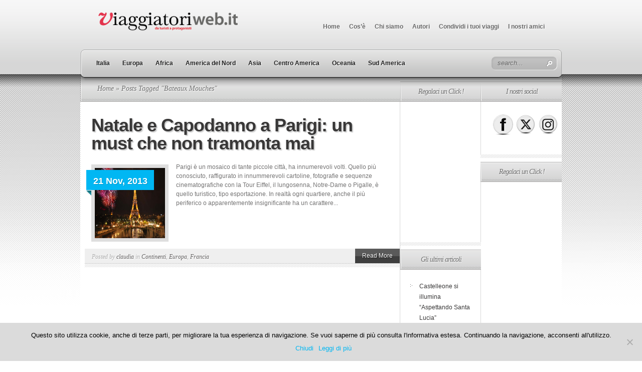

--- FILE ---
content_type: text/html; charset=UTF-8
request_url: https://www.viaggiatoriweb.it/tag/bateaux-mouches/
body_size: 14717
content:
<!DOCTYPE html PUBLIC "-//W3C//DTD XHTML 1.0 Transitional//EN" "http://www.w3.org/TR/xhtml1/DTD/xhtml1-transitional.dtd">
<html xmlns="http://www.w3.org/1999/xhtml" lang="it-IT">
<head profile="http://gmpg.org/xfn/11">
<meta http-equiv="Content-Type" content="text/html; charset=UTF-8" />
<title>Bateaux Mouches Archivi - ViaggiatoriWeb.it</title>

<link rel="stylesheet" href="https://www.viaggiatoriweb.it/wp-content/themes/TheSource/style.css" type="text/css" media="screen" />
<link rel="pingback" href="https://www.viaggiatoriweb.it/xmlrpc.php" />

<!--[if lt IE 7]>
	<link rel="stylesheet" type="text/css" href="https://www.viaggiatoriweb.it/wp-content/themes/TheSource/css/ie6style.css" />
	<script type="text/javascript" src="https://www.viaggiatoriweb.it/wp-content/themes/TheSource/js/DD_belatedPNG_0.0.8a-min.js"></script>
	<script type="text/javascript">DD_belatedPNG.fix('img#logo, #cat-nav-left, #cat-nav-right, #search-form, #cat-nav-content, div.top-overlay, .slide .description, div.overlay, a#prevlink, a#nextlink, .slide a.readmore, .slide a.readmore span, .recent-cat .entry .title, #recent-posts .entry p.date, .footer-widget ul li, #tabbed-area ul#tab_controls li span');</script>
<![endif]-->
<!--[if IE 7]>
	<link rel="stylesheet" type="text/css" href="https://www.viaggiatoriweb.it/wp-content/themes/TheSource/css/ie7style.css" />
<![endif]-->
<!--[if IE 8]>
	<link rel="stylesheet" type="text/css" href="https://www.viaggiatoriweb.it/wp-content/themes/TheSource/css/ie8style.css" />
<![endif]-->

<script type="text/javascript">
	document.documentElement.className = 'js';
</script>

<meta name='robots' content='index, follow, max-image-preview:large, max-snippet:-1, max-video-preview:-1' />

	<!-- This site is optimized with the Yoast SEO plugin v22.4 - https://yoast.com/wordpress/plugins/seo/ -->
	<link rel="canonical" href="https://www.viaggiatoriweb.it/tag/bateaux-mouches/" />
	<meta property="og:locale" content="it_IT" />
	<meta property="og:type" content="article" />
	<meta property="og:title" content="Bateaux Mouches Archivi - ViaggiatoriWeb.it" />
	<meta property="og:url" content="https://www.viaggiatoriweb.it/tag/bateaux-mouches/" />
	<meta property="og:site_name" content="ViaggiatoriWeb.it" />
	<meta name="twitter:card" content="summary_large_image" />
	<meta name="twitter:site" content="@viaggiatoriweb" />
	<script type="application/ld+json" class="yoast-schema-graph">{"@context":"https://schema.org","@graph":[{"@type":"CollectionPage","@id":"https://www.viaggiatoriweb.it/tag/bateaux-mouches/","url":"https://www.viaggiatoriweb.it/tag/bateaux-mouches/","name":"Bateaux Mouches Archivi - ViaggiatoriWeb.it","isPartOf":{"@id":"https://www.viaggiatoriweb.it/#website"},"primaryImageOfPage":{"@id":"https://www.viaggiatoriweb.it/tag/bateaux-mouches/#primaryimage"},"image":{"@id":"https://www.viaggiatoriweb.it/tag/bateaux-mouches/#primaryimage"},"thumbnailUrl":"https://www.viaggiatoriweb.it/wp-content/uploads/2013/11/1595-Capodanno-2013-a-Parigi2.jpg","breadcrumb":{"@id":"https://www.viaggiatoriweb.it/tag/bateaux-mouches/#breadcrumb"},"inLanguage":"it-IT"},{"@type":"ImageObject","inLanguage":"it-IT","@id":"https://www.viaggiatoriweb.it/tag/bateaux-mouches/#primaryimage","url":"https://www.viaggiatoriweb.it/wp-content/uploads/2013/11/1595-Capodanno-2013-a-Parigi2.jpg","contentUrl":"https://www.viaggiatoriweb.it/wp-content/uploads/2013/11/1595-Capodanno-2013-a-Parigi2.jpg","width":800,"height":503},{"@type":"BreadcrumbList","@id":"https://www.viaggiatoriweb.it/tag/bateaux-mouches/#breadcrumb","itemListElement":[{"@type":"ListItem","position":1,"name":"Home","item":"https://www.viaggiatoriweb.it/"},{"@type":"ListItem","position":2,"name":"Bateaux Mouches"}]},{"@type":"WebSite","@id":"https://www.viaggiatoriweb.it/#website","url":"https://www.viaggiatoriweb.it/","name":"ViaggiatoriWeb.it","description":"","potentialAction":[{"@type":"SearchAction","target":{"@type":"EntryPoint","urlTemplate":"https://www.viaggiatoriweb.it/?s={search_term_string}"},"query-input":"required name=search_term_string"}],"inLanguage":"it-IT"}]}</script>
	<!-- / Yoast SEO plugin. -->


<link rel="alternate" type="application/rss+xml" title="ViaggiatoriWeb.it &raquo; Feed" href="https://www.viaggiatoriweb.it/feed/" />
<link rel="alternate" type="application/rss+xml" title="ViaggiatoriWeb.it &raquo; Feed dei commenti" href="https://www.viaggiatoriweb.it/comments/feed/" />
<link rel="alternate" type="application/rss+xml" title="ViaggiatoriWeb.it &raquo; Bateaux Mouches Feed del tag" href="https://www.viaggiatoriweb.it/tag/bateaux-mouches/feed/" />
		<!-- This site uses the Google Analytics by MonsterInsights plugin v9.3.0 - Using Analytics tracking - https://www.monsterinsights.com/ -->
							<script src="//www.googletagmanager.com/gtag/js?id=G-FL9T7ZYD1H"  data-cfasync="false" data-wpfc-render="false" type="text/javascript" async></script>
			<script data-cfasync="false" data-wpfc-render="false" type="text/javascript">
				var mi_version = '9.3.0';
				var mi_track_user = true;
				var mi_no_track_reason = '';
								var MonsterInsightsDefaultLocations = {"page_location":"https:\/\/www.viaggiatoriweb.it\/tag\/bateaux-mouches\/"};
				if ( typeof MonsterInsightsPrivacyGuardFilter === 'function' ) {
					var MonsterInsightsLocations = (typeof MonsterInsightsExcludeQuery === 'object') ? MonsterInsightsPrivacyGuardFilter( MonsterInsightsExcludeQuery ) : MonsterInsightsPrivacyGuardFilter( MonsterInsightsDefaultLocations );
				} else {
					var MonsterInsightsLocations = (typeof MonsterInsightsExcludeQuery === 'object') ? MonsterInsightsExcludeQuery : MonsterInsightsDefaultLocations;
				}

								var disableStrs = [
										'ga-disable-G-FL9T7ZYD1H',
									];

				/* Function to detect opted out users */
				function __gtagTrackerIsOptedOut() {
					for (var index = 0; index < disableStrs.length; index++) {
						if (document.cookie.indexOf(disableStrs[index] + '=true') > -1) {
							return true;
						}
					}

					return false;
				}

				/* Disable tracking if the opt-out cookie exists. */
				if (__gtagTrackerIsOptedOut()) {
					for (var index = 0; index < disableStrs.length; index++) {
						window[disableStrs[index]] = true;
					}
				}

				/* Opt-out function */
				function __gtagTrackerOptout() {
					for (var index = 0; index < disableStrs.length; index++) {
						document.cookie = disableStrs[index] + '=true; expires=Thu, 31 Dec 2099 23:59:59 UTC; path=/';
						window[disableStrs[index]] = true;
					}
				}

				if ('undefined' === typeof gaOptout) {
					function gaOptout() {
						__gtagTrackerOptout();
					}
				}
								window.dataLayer = window.dataLayer || [];

				window.MonsterInsightsDualTracker = {
					helpers: {},
					trackers: {},
				};
				if (mi_track_user) {
					function __gtagDataLayer() {
						dataLayer.push(arguments);
					}

					function __gtagTracker(type, name, parameters) {
						if (!parameters) {
							parameters = {};
						}

						if (parameters.send_to) {
							__gtagDataLayer.apply(null, arguments);
							return;
						}

						if (type === 'event') {
														parameters.send_to = monsterinsights_frontend.v4_id;
							var hookName = name;
							if (typeof parameters['event_category'] !== 'undefined') {
								hookName = parameters['event_category'] + ':' + name;
							}

							if (typeof MonsterInsightsDualTracker.trackers[hookName] !== 'undefined') {
								MonsterInsightsDualTracker.trackers[hookName](parameters);
							} else {
								__gtagDataLayer('event', name, parameters);
							}
							
						} else {
							__gtagDataLayer.apply(null, arguments);
						}
					}

					__gtagTracker('js', new Date());
					__gtagTracker('set', {
						'developer_id.dZGIzZG': true,
											});
					if ( MonsterInsightsLocations.page_location ) {
						__gtagTracker('set', MonsterInsightsLocations);
					}
										__gtagTracker('config', 'G-FL9T7ZYD1H', {"forceSSL":"true"} );
															window.gtag = __gtagTracker;										(function () {
						/* https://developers.google.com/analytics/devguides/collection/analyticsjs/ */
						/* ga and __gaTracker compatibility shim. */
						var noopfn = function () {
							return null;
						};
						var newtracker = function () {
							return new Tracker();
						};
						var Tracker = function () {
							return null;
						};
						var p = Tracker.prototype;
						p.get = noopfn;
						p.set = noopfn;
						p.send = function () {
							var args = Array.prototype.slice.call(arguments);
							args.unshift('send');
							__gaTracker.apply(null, args);
						};
						var __gaTracker = function () {
							var len = arguments.length;
							if (len === 0) {
								return;
							}
							var f = arguments[len - 1];
							if (typeof f !== 'object' || f === null || typeof f.hitCallback !== 'function') {
								if ('send' === arguments[0]) {
									var hitConverted, hitObject = false, action;
									if ('event' === arguments[1]) {
										if ('undefined' !== typeof arguments[3]) {
											hitObject = {
												'eventAction': arguments[3],
												'eventCategory': arguments[2],
												'eventLabel': arguments[4],
												'value': arguments[5] ? arguments[5] : 1,
											}
										}
									}
									if ('pageview' === arguments[1]) {
										if ('undefined' !== typeof arguments[2]) {
											hitObject = {
												'eventAction': 'page_view',
												'page_path': arguments[2],
											}
										}
									}
									if (typeof arguments[2] === 'object') {
										hitObject = arguments[2];
									}
									if (typeof arguments[5] === 'object') {
										Object.assign(hitObject, arguments[5]);
									}
									if ('undefined' !== typeof arguments[1].hitType) {
										hitObject = arguments[1];
										if ('pageview' === hitObject.hitType) {
											hitObject.eventAction = 'page_view';
										}
									}
									if (hitObject) {
										action = 'timing' === arguments[1].hitType ? 'timing_complete' : hitObject.eventAction;
										hitConverted = mapArgs(hitObject);
										__gtagTracker('event', action, hitConverted);
									}
								}
								return;
							}

							function mapArgs(args) {
								var arg, hit = {};
								var gaMap = {
									'eventCategory': 'event_category',
									'eventAction': 'event_action',
									'eventLabel': 'event_label',
									'eventValue': 'event_value',
									'nonInteraction': 'non_interaction',
									'timingCategory': 'event_category',
									'timingVar': 'name',
									'timingValue': 'value',
									'timingLabel': 'event_label',
									'page': 'page_path',
									'location': 'page_location',
									'title': 'page_title',
									'referrer' : 'page_referrer',
								};
								for (arg in args) {
																		if (!(!args.hasOwnProperty(arg) || !gaMap.hasOwnProperty(arg))) {
										hit[gaMap[arg]] = args[arg];
									} else {
										hit[arg] = args[arg];
									}
								}
								return hit;
							}

							try {
								f.hitCallback();
							} catch (ex) {
							}
						};
						__gaTracker.create = newtracker;
						__gaTracker.getByName = newtracker;
						__gaTracker.getAll = function () {
							return [];
						};
						__gaTracker.remove = noopfn;
						__gaTracker.loaded = true;
						window['__gaTracker'] = __gaTracker;
					})();
									} else {
										console.log("");
					(function () {
						function __gtagTracker() {
							return null;
						}

						window['__gtagTracker'] = __gtagTracker;
						window['gtag'] = __gtagTracker;
					})();
									}
			</script>
				<!-- / Google Analytics by MonsterInsights -->
		<script type="text/javascript">
/* <![CDATA[ */
window._wpemojiSettings = {"baseUrl":"https:\/\/s.w.org\/images\/core\/emoji\/14.0.0\/72x72\/","ext":".png","svgUrl":"https:\/\/s.w.org\/images\/core\/emoji\/14.0.0\/svg\/","svgExt":".svg","source":{"concatemoji":"https:\/\/www.viaggiatoriweb.it\/wp-includes\/js\/wp-emoji-release.min.js?ver=02bc8a20afd5afb84904a4e6f0bc77a7"}};
/*! This file is auto-generated */
!function(i,n){var o,s,e;function c(e){try{var t={supportTests:e,timestamp:(new Date).valueOf()};sessionStorage.setItem(o,JSON.stringify(t))}catch(e){}}function p(e,t,n){e.clearRect(0,0,e.canvas.width,e.canvas.height),e.fillText(t,0,0);var t=new Uint32Array(e.getImageData(0,0,e.canvas.width,e.canvas.height).data),r=(e.clearRect(0,0,e.canvas.width,e.canvas.height),e.fillText(n,0,0),new Uint32Array(e.getImageData(0,0,e.canvas.width,e.canvas.height).data));return t.every(function(e,t){return e===r[t]})}function u(e,t,n){switch(t){case"flag":return n(e,"\ud83c\udff3\ufe0f\u200d\u26a7\ufe0f","\ud83c\udff3\ufe0f\u200b\u26a7\ufe0f")?!1:!n(e,"\ud83c\uddfa\ud83c\uddf3","\ud83c\uddfa\u200b\ud83c\uddf3")&&!n(e,"\ud83c\udff4\udb40\udc67\udb40\udc62\udb40\udc65\udb40\udc6e\udb40\udc67\udb40\udc7f","\ud83c\udff4\u200b\udb40\udc67\u200b\udb40\udc62\u200b\udb40\udc65\u200b\udb40\udc6e\u200b\udb40\udc67\u200b\udb40\udc7f");case"emoji":return!n(e,"\ud83e\udef1\ud83c\udffb\u200d\ud83e\udef2\ud83c\udfff","\ud83e\udef1\ud83c\udffb\u200b\ud83e\udef2\ud83c\udfff")}return!1}function f(e,t,n){var r="undefined"!=typeof WorkerGlobalScope&&self instanceof WorkerGlobalScope?new OffscreenCanvas(300,150):i.createElement("canvas"),a=r.getContext("2d",{willReadFrequently:!0}),o=(a.textBaseline="top",a.font="600 32px Arial",{});return e.forEach(function(e){o[e]=t(a,e,n)}),o}function t(e){var t=i.createElement("script");t.src=e,t.defer=!0,i.head.appendChild(t)}"undefined"!=typeof Promise&&(o="wpEmojiSettingsSupports",s=["flag","emoji"],n.supports={everything:!0,everythingExceptFlag:!0},e=new Promise(function(e){i.addEventListener("DOMContentLoaded",e,{once:!0})}),new Promise(function(t){var n=function(){try{var e=JSON.parse(sessionStorage.getItem(o));if("object"==typeof e&&"number"==typeof e.timestamp&&(new Date).valueOf()<e.timestamp+604800&&"object"==typeof e.supportTests)return e.supportTests}catch(e){}return null}();if(!n){if("undefined"!=typeof Worker&&"undefined"!=typeof OffscreenCanvas&&"undefined"!=typeof URL&&URL.createObjectURL&&"undefined"!=typeof Blob)try{var e="postMessage("+f.toString()+"("+[JSON.stringify(s),u.toString(),p.toString()].join(",")+"));",r=new Blob([e],{type:"text/javascript"}),a=new Worker(URL.createObjectURL(r),{name:"wpTestEmojiSupports"});return void(a.onmessage=function(e){c(n=e.data),a.terminate(),t(n)})}catch(e){}c(n=f(s,u,p))}t(n)}).then(function(e){for(var t in e)n.supports[t]=e[t],n.supports.everything=n.supports.everything&&n.supports[t],"flag"!==t&&(n.supports.everythingExceptFlag=n.supports.everythingExceptFlag&&n.supports[t]);n.supports.everythingExceptFlag=n.supports.everythingExceptFlag&&!n.supports.flag,n.DOMReady=!1,n.readyCallback=function(){n.DOMReady=!0}}).then(function(){return e}).then(function(){var e;n.supports.everything||(n.readyCallback(),(e=n.source||{}).concatemoji?t(e.concatemoji):e.wpemoji&&e.twemoji&&(t(e.twemoji),t(e.wpemoji)))}))}((window,document),window._wpemojiSettings);
/* ]]> */
</script>
		<link rel="stylesheet" href="https://www.viaggiatoriweb.it/wp-content/themes/TheSource/style-Light.css" type="text/css" media="screen" />
	<meta content="TheSource v.4.8.1" name="generator"/><style id='wp-emoji-styles-inline-css' type='text/css'>

	img.wp-smiley, img.emoji {
		display: inline !important;
		border: none !important;
		box-shadow: none !important;
		height: 1em !important;
		width: 1em !important;
		margin: 0 0.07em !important;
		vertical-align: -0.1em !important;
		background: none !important;
		padding: 0 !important;
	}
</style>
<link rel='stylesheet' id='wp-block-library-css' href='https://www.viaggiatoriweb.it/wp-includes/css/dist/block-library/style.min.css?ver=02bc8a20afd5afb84904a4e6f0bc77a7' type='text/css' media='all' />
<style id='classic-theme-styles-inline-css' type='text/css'>
/*! This file is auto-generated */
.wp-block-button__link{color:#fff;background-color:#32373c;border-radius:9999px;box-shadow:none;text-decoration:none;padding:calc(.667em + 2px) calc(1.333em + 2px);font-size:1.125em}.wp-block-file__button{background:#32373c;color:#fff;text-decoration:none}
</style>
<style id='global-styles-inline-css' type='text/css'>
body{--wp--preset--color--black: #000000;--wp--preset--color--cyan-bluish-gray: #abb8c3;--wp--preset--color--white: #ffffff;--wp--preset--color--pale-pink: #f78da7;--wp--preset--color--vivid-red: #cf2e2e;--wp--preset--color--luminous-vivid-orange: #ff6900;--wp--preset--color--luminous-vivid-amber: #fcb900;--wp--preset--color--light-green-cyan: #7bdcb5;--wp--preset--color--vivid-green-cyan: #00d084;--wp--preset--color--pale-cyan-blue: #8ed1fc;--wp--preset--color--vivid-cyan-blue: #0693e3;--wp--preset--color--vivid-purple: #9b51e0;--wp--preset--gradient--vivid-cyan-blue-to-vivid-purple: linear-gradient(135deg,rgba(6,147,227,1) 0%,rgb(155,81,224) 100%);--wp--preset--gradient--light-green-cyan-to-vivid-green-cyan: linear-gradient(135deg,rgb(122,220,180) 0%,rgb(0,208,130) 100%);--wp--preset--gradient--luminous-vivid-amber-to-luminous-vivid-orange: linear-gradient(135deg,rgba(252,185,0,1) 0%,rgba(255,105,0,1) 100%);--wp--preset--gradient--luminous-vivid-orange-to-vivid-red: linear-gradient(135deg,rgba(255,105,0,1) 0%,rgb(207,46,46) 100%);--wp--preset--gradient--very-light-gray-to-cyan-bluish-gray: linear-gradient(135deg,rgb(238,238,238) 0%,rgb(169,184,195) 100%);--wp--preset--gradient--cool-to-warm-spectrum: linear-gradient(135deg,rgb(74,234,220) 0%,rgb(151,120,209) 20%,rgb(207,42,186) 40%,rgb(238,44,130) 60%,rgb(251,105,98) 80%,rgb(254,248,76) 100%);--wp--preset--gradient--blush-light-purple: linear-gradient(135deg,rgb(255,206,236) 0%,rgb(152,150,240) 100%);--wp--preset--gradient--blush-bordeaux: linear-gradient(135deg,rgb(254,205,165) 0%,rgb(254,45,45) 50%,rgb(107,0,62) 100%);--wp--preset--gradient--luminous-dusk: linear-gradient(135deg,rgb(255,203,112) 0%,rgb(199,81,192) 50%,rgb(65,88,208) 100%);--wp--preset--gradient--pale-ocean: linear-gradient(135deg,rgb(255,245,203) 0%,rgb(182,227,212) 50%,rgb(51,167,181) 100%);--wp--preset--gradient--electric-grass: linear-gradient(135deg,rgb(202,248,128) 0%,rgb(113,206,126) 100%);--wp--preset--gradient--midnight: linear-gradient(135deg,rgb(2,3,129) 0%,rgb(40,116,252) 100%);--wp--preset--font-size--small: 13px;--wp--preset--font-size--medium: 20px;--wp--preset--font-size--large: 36px;--wp--preset--font-size--x-large: 42px;--wp--preset--spacing--20: 0.44rem;--wp--preset--spacing--30: 0.67rem;--wp--preset--spacing--40: 1rem;--wp--preset--spacing--50: 1.5rem;--wp--preset--spacing--60: 2.25rem;--wp--preset--spacing--70: 3.38rem;--wp--preset--spacing--80: 5.06rem;--wp--preset--shadow--natural: 6px 6px 9px rgba(0, 0, 0, 0.2);--wp--preset--shadow--deep: 12px 12px 50px rgba(0, 0, 0, 0.4);--wp--preset--shadow--sharp: 6px 6px 0px rgba(0, 0, 0, 0.2);--wp--preset--shadow--outlined: 6px 6px 0px -3px rgba(255, 255, 255, 1), 6px 6px rgba(0, 0, 0, 1);--wp--preset--shadow--crisp: 6px 6px 0px rgba(0, 0, 0, 1);}:where(.is-layout-flex){gap: 0.5em;}:where(.is-layout-grid){gap: 0.5em;}body .is-layout-flow > .alignleft{float: left;margin-inline-start: 0;margin-inline-end: 2em;}body .is-layout-flow > .alignright{float: right;margin-inline-start: 2em;margin-inline-end: 0;}body .is-layout-flow > .aligncenter{margin-left: auto !important;margin-right: auto !important;}body .is-layout-constrained > .alignleft{float: left;margin-inline-start: 0;margin-inline-end: 2em;}body .is-layout-constrained > .alignright{float: right;margin-inline-start: 2em;margin-inline-end: 0;}body .is-layout-constrained > .aligncenter{margin-left: auto !important;margin-right: auto !important;}body .is-layout-constrained > :where(:not(.alignleft):not(.alignright):not(.alignfull)){max-width: var(--wp--style--global--content-size);margin-left: auto !important;margin-right: auto !important;}body .is-layout-constrained > .alignwide{max-width: var(--wp--style--global--wide-size);}body .is-layout-flex{display: flex;}body .is-layout-flex{flex-wrap: wrap;align-items: center;}body .is-layout-flex > *{margin: 0;}body .is-layout-grid{display: grid;}body .is-layout-grid > *{margin: 0;}:where(.wp-block-columns.is-layout-flex){gap: 2em;}:where(.wp-block-columns.is-layout-grid){gap: 2em;}:where(.wp-block-post-template.is-layout-flex){gap: 1.25em;}:where(.wp-block-post-template.is-layout-grid){gap: 1.25em;}.has-black-color{color: var(--wp--preset--color--black) !important;}.has-cyan-bluish-gray-color{color: var(--wp--preset--color--cyan-bluish-gray) !important;}.has-white-color{color: var(--wp--preset--color--white) !important;}.has-pale-pink-color{color: var(--wp--preset--color--pale-pink) !important;}.has-vivid-red-color{color: var(--wp--preset--color--vivid-red) !important;}.has-luminous-vivid-orange-color{color: var(--wp--preset--color--luminous-vivid-orange) !important;}.has-luminous-vivid-amber-color{color: var(--wp--preset--color--luminous-vivid-amber) !important;}.has-light-green-cyan-color{color: var(--wp--preset--color--light-green-cyan) !important;}.has-vivid-green-cyan-color{color: var(--wp--preset--color--vivid-green-cyan) !important;}.has-pale-cyan-blue-color{color: var(--wp--preset--color--pale-cyan-blue) !important;}.has-vivid-cyan-blue-color{color: var(--wp--preset--color--vivid-cyan-blue) !important;}.has-vivid-purple-color{color: var(--wp--preset--color--vivid-purple) !important;}.has-black-background-color{background-color: var(--wp--preset--color--black) !important;}.has-cyan-bluish-gray-background-color{background-color: var(--wp--preset--color--cyan-bluish-gray) !important;}.has-white-background-color{background-color: var(--wp--preset--color--white) !important;}.has-pale-pink-background-color{background-color: var(--wp--preset--color--pale-pink) !important;}.has-vivid-red-background-color{background-color: var(--wp--preset--color--vivid-red) !important;}.has-luminous-vivid-orange-background-color{background-color: var(--wp--preset--color--luminous-vivid-orange) !important;}.has-luminous-vivid-amber-background-color{background-color: var(--wp--preset--color--luminous-vivid-amber) !important;}.has-light-green-cyan-background-color{background-color: var(--wp--preset--color--light-green-cyan) !important;}.has-vivid-green-cyan-background-color{background-color: var(--wp--preset--color--vivid-green-cyan) !important;}.has-pale-cyan-blue-background-color{background-color: var(--wp--preset--color--pale-cyan-blue) !important;}.has-vivid-cyan-blue-background-color{background-color: var(--wp--preset--color--vivid-cyan-blue) !important;}.has-vivid-purple-background-color{background-color: var(--wp--preset--color--vivid-purple) !important;}.has-black-border-color{border-color: var(--wp--preset--color--black) !important;}.has-cyan-bluish-gray-border-color{border-color: var(--wp--preset--color--cyan-bluish-gray) !important;}.has-white-border-color{border-color: var(--wp--preset--color--white) !important;}.has-pale-pink-border-color{border-color: var(--wp--preset--color--pale-pink) !important;}.has-vivid-red-border-color{border-color: var(--wp--preset--color--vivid-red) !important;}.has-luminous-vivid-orange-border-color{border-color: var(--wp--preset--color--luminous-vivid-orange) !important;}.has-luminous-vivid-amber-border-color{border-color: var(--wp--preset--color--luminous-vivid-amber) !important;}.has-light-green-cyan-border-color{border-color: var(--wp--preset--color--light-green-cyan) !important;}.has-vivid-green-cyan-border-color{border-color: var(--wp--preset--color--vivid-green-cyan) !important;}.has-pale-cyan-blue-border-color{border-color: var(--wp--preset--color--pale-cyan-blue) !important;}.has-vivid-cyan-blue-border-color{border-color: var(--wp--preset--color--vivid-cyan-blue) !important;}.has-vivid-purple-border-color{border-color: var(--wp--preset--color--vivid-purple) !important;}.has-vivid-cyan-blue-to-vivid-purple-gradient-background{background: var(--wp--preset--gradient--vivid-cyan-blue-to-vivid-purple) !important;}.has-light-green-cyan-to-vivid-green-cyan-gradient-background{background: var(--wp--preset--gradient--light-green-cyan-to-vivid-green-cyan) !important;}.has-luminous-vivid-amber-to-luminous-vivid-orange-gradient-background{background: var(--wp--preset--gradient--luminous-vivid-amber-to-luminous-vivid-orange) !important;}.has-luminous-vivid-orange-to-vivid-red-gradient-background{background: var(--wp--preset--gradient--luminous-vivid-orange-to-vivid-red) !important;}.has-very-light-gray-to-cyan-bluish-gray-gradient-background{background: var(--wp--preset--gradient--very-light-gray-to-cyan-bluish-gray) !important;}.has-cool-to-warm-spectrum-gradient-background{background: var(--wp--preset--gradient--cool-to-warm-spectrum) !important;}.has-blush-light-purple-gradient-background{background: var(--wp--preset--gradient--blush-light-purple) !important;}.has-blush-bordeaux-gradient-background{background: var(--wp--preset--gradient--blush-bordeaux) !important;}.has-luminous-dusk-gradient-background{background: var(--wp--preset--gradient--luminous-dusk) !important;}.has-pale-ocean-gradient-background{background: var(--wp--preset--gradient--pale-ocean) !important;}.has-electric-grass-gradient-background{background: var(--wp--preset--gradient--electric-grass) !important;}.has-midnight-gradient-background{background: var(--wp--preset--gradient--midnight) !important;}.has-small-font-size{font-size: var(--wp--preset--font-size--small) !important;}.has-medium-font-size{font-size: var(--wp--preset--font-size--medium) !important;}.has-large-font-size{font-size: var(--wp--preset--font-size--large) !important;}.has-x-large-font-size{font-size: var(--wp--preset--font-size--x-large) !important;}
.wp-block-navigation a:where(:not(.wp-element-button)){color: inherit;}
:where(.wp-block-post-template.is-layout-flex){gap: 1.25em;}:where(.wp-block-post-template.is-layout-grid){gap: 1.25em;}
:where(.wp-block-columns.is-layout-flex){gap: 2em;}:where(.wp-block-columns.is-layout-grid){gap: 2em;}
.wp-block-pullquote{font-size: 1.5em;line-height: 1.6;}
</style>
<link rel='stylesheet' id='cookie-notice-front-css' href='https://www.viaggiatoriweb.it/wp-content/plugins/cookie-notice/css/front.min.css?ver=2.5.5' type='text/css' media='all' />
<link rel='stylesheet' id='mashsb-styles-css' href='https://www.viaggiatoriweb.it/wp-content/plugins/mashsharer/assets/css/mashsb.min.css?ver=4.0.47' type='text/css' media='all' />
<style id='mashsb-styles-inline-css' type='text/css'>
.mashsb-count {color:#cccccc;}@media only screen and (min-width:568px){.mashsb-buttons a {min-width: 177px;}}
</style>
<link rel='stylesheet' id='SFSIPLUSmainCss-css' href='https://www.viaggiatoriweb.it/wp-content/plugins/ultimate-social-media-plus/css/sfsi-style.css?ver=3.7.0' type='text/css' media='all' />
<link rel='stylesheet' id='et-shortcodes-css-css' href='https://www.viaggiatoriweb.it/wp-content/themes/TheSource/epanel/shortcodes/css/shortcodes.css?ver=3.0' type='text/css' media='all' />
<link rel='stylesheet' id='fancybox-css' href='https://www.viaggiatoriweb.it/wp-content/themes/TheSource/epanel/page_templates/js/fancybox/jquery.fancybox-1.3.4.css?ver=1.3.4' type='text/css' media='screen' />
<link rel='stylesheet' id='et_page_templates-css' href='https://www.viaggiatoriweb.it/wp-content/themes/TheSource/epanel/page_templates/page_templates.css?ver=1.8' type='text/css' media='screen' />
<script type="text/javascript" src="https://www.viaggiatoriweb.it/wp-content/plugins/google-analytics-for-wordpress/assets/js/frontend-gtag.min.js?ver=9.3.0" id="monsterinsights-frontend-script-js" async="async" data-wp-strategy="async"></script>
<script data-cfasync="false" data-wpfc-render="false" type="text/javascript" id='monsterinsights-frontend-script-js-extra'>/* <![CDATA[ */
var monsterinsights_frontend = {"js_events_tracking":"true","download_extensions":"doc,pdf,ppt,zip,xls,docx,pptx,xlsx","inbound_paths":"[]","home_url":"https:\/\/www.viaggiatoriweb.it","hash_tracking":"false","v4_id":"G-FL9T7ZYD1H"};/* ]]> */
</script>
<script type="text/javascript" id="cookie-notice-front-js-before">
/* <![CDATA[ */
var cnArgs = {"ajaxUrl":"https:\/\/www.viaggiatoriweb.it\/wp-admin\/admin-ajax.php","nonce":"68b8825ffe","hideEffect":"fade","position":"bottom","onScroll":false,"onScrollOffset":100,"onClick":false,"cookieName":"cookie_notice_accepted","cookieTime":2592000,"cookieTimeRejected":2592000,"globalCookie":false,"redirection":false,"cache":false,"revokeCookies":false,"revokeCookiesOpt":"automatic"};
/* ]]> */
</script>
<script type="text/javascript" src="https://www.viaggiatoriweb.it/wp-content/plugins/cookie-notice/js/front.min.js?ver=2.5.5" id="cookie-notice-front-js"></script>
<script type="text/javascript" src="https://www.viaggiatoriweb.it/wp-includes/js/jquery/jquery.min.js?ver=3.7.1" id="jquery-core-js"></script>
<script type="text/javascript" src="https://www.viaggiatoriweb.it/wp-includes/js/jquery/jquery-migrate.min.js?ver=3.4.1" id="jquery-migrate-js"></script>
<script type="text/javascript" id="mashsb-js-extra">
/* <![CDATA[ */
var mashsb = {"shares":"0","round_shares":"","animate_shares":"0","dynamic_buttons":"0","share_url":"https:\/\/www.viaggiatoriweb.it\/2013\/natale-e-capodanno-a-parigi-un-must-che-non-tramonta-mai\/","title":"Natale+e+Capodanno+a+Parigi%3A+un+must+che+non+tramonta+mai","image":"https:\/\/www.viaggiatoriweb.it\/wp-content\/uploads\/2013\/11\/1595-Capodanno-2013-a-Parigi2.jpg","desc":"Parigi \u00e8 un mosaico di tante piccole citt\u00e0, ha innumerevoli volti. Quello pi\u00f9 conosciuto, raffigurato in innummerevoli cartoline, fotografie e sequenze cinematografiche con la Tour Eiffel, il lungosenna, Notre-Dame o Pigalle, \u00e8 quello turistico, tipo \u2026","hashtag":"","subscribe":"content","subscribe_url":"","activestatus":"1","singular":"0","twitter_popup":"1","refresh":"0","nonce":"a60295068d","postid":"","servertime":"1767989503","ajaxurl":"https:\/\/www.viaggiatoriweb.it\/wp-admin\/admin-ajax.php"};
/* ]]> */
</script>
<script type="text/javascript" src="https://www.viaggiatoriweb.it/wp-content/plugins/mashsharer/assets/js/mashsb.min.js?ver=4.0.47" id="mashsb-js"></script>
<link rel="https://api.w.org/" href="https://www.viaggiatoriweb.it/wp-json/" /><link rel="alternate" type="application/json" href="https://www.viaggiatoriweb.it/wp-json/wp/v2/tags/1135" /><link rel="EditURI" type="application/rsd+xml" title="RSD" href="https://www.viaggiatoriweb.it/xmlrpc.php?rsd" />

	<script>
		window.addEventListener("sfsi_plus_functions_loaded", function() {
			var body = document.getElementsByTagName('body')[0];
			// console.log(body);
			body.classList.add("sfsi_plus_3.53");
		})
		// window.addEventListener('sfsi_plus_functions_loaded',function(e) {
		// 	jQuery("body").addClass("sfsi_plus_3.53")
		// });
		jQuery(document).ready(function(e) {
			jQuery("body").addClass("sfsi_plus_3.53")
		});

		function sfsi_plus_processfurther(ref) {
			var feed_id = '[base64]';
			var feedtype = 8;
			var email = jQuery(ref).find('input[name="email"]').val();
			var filter = /^(([^<>()[\]\\.,;:\s@\"]+(\.[^<>()[\]\\.,;:\s@\"]+)*)|(\".+\"))@((\[[0-9]{1,3}\.[0-9]{1,3}\.[0-9]{1,3}\.[0-9]{1,3}\])|(([a-zA-Z\-0-9]+\.)+[a-zA-Z]{2,}))$/;
			if ((email != "Enter your email") && (filter.test(email))) {
				if (feedtype == "8") {
					var url = "https://api.follow.it/subscription-form/" + feed_id + "/" + feedtype;
					window.open(url, "popupwindow", "scrollbars=yes,width=1080,height=760");
					return true;
				}
			} else {
				alert("Please enter email address");
				jQuery(ref).find('input[name="email"]').focus();
				return false;
			}
		}
	</script>
	<style>
		.sfsi_plus_subscribe_Popinner {
			width: 100% !important;
			height: auto !important;
			border: 1px solid #b5b5b5 !important;
			padding: 18px 0px !important;
			background-color: #ffffff !important;
		}

		.sfsi_plus_subscribe_Popinner form {
			margin: 0 20px !important;
		}

		.sfsi_plus_subscribe_Popinner h5 {
			font-family: Helvetica,Arial,sans-serif !important;

			font-weight: bold !important;
			color: #000000 !important;
			font-size: 16px !important;
			text-align: center !important;
			margin: 0 0 10px !important;
			padding: 0 !important;
		}

		.sfsi_plus_subscription_form_field {
			margin: 5px 0 !important;
			width: 100% !important;
			display: inline-flex;
			display: -webkit-inline-flex;
		}

		.sfsi_plus_subscription_form_field input {
			width: 100% !important;
			padding: 10px 0px !important;
		}

		.sfsi_plus_subscribe_Popinner input[type=email] {
			font-family: Helvetica,Arial,sans-serif !important;

			font-style: normal !important;
			color: #000000 !important;
			font-size: 14px !important;
			text-align: center !important;
		}

		.sfsi_plus_subscribe_Popinner input[type=email]::-webkit-input-placeholder {
			font-family: Helvetica,Arial,sans-serif !important;

			font-style: normal !important;
			color: #000000 !important;
			font-size: 14px !important;
			text-align: center !important;
		}

		.sfsi_plus_subscribe_Popinner input[type=email]:-moz-placeholder {
			/* Firefox 18- */
			font-family: Helvetica,Arial,sans-serif !important;

			font-style: normal !important;
			color: #000000 !important;
			font-size: 14px !important;
			text-align: center !important;
		}

		.sfsi_plus_subscribe_Popinner input[type=email]::-moz-placeholder {
			/* Firefox 19+ */
			font-family: Helvetica,Arial,sans-serif !important;

			font-style: normal !important;
			color: #000000 !important;
			font-size: 14px !important;
			text-align: center !important;
		}

		.sfsi_plus_subscribe_Popinner input[type=email]:-ms-input-placeholder {
			font-family: Helvetica,Arial,sans-serif !important;

			font-style: normal !important;
			color: #000000 !important;
			font-size: 14px !important;
			text-align: center !important;
		}

		.sfsi_plus_subscribe_Popinner input[type=submit] {
			font-family: Helvetica,Arial,sans-serif !important;

			font-weight: bold !important;
			color: #000000 !important;
			font-size: 16px !important;
			text-align: center !important;
			background-color: #dedede !important;
		}
	</style>
	<meta name="follow.[base64]" content="0EdyEQrZBBD4k8fL3xZp"/><link rel="shortcut icon" href="https://www.viaggiatoriweb.it/favicon.ico" /><link rel="icon" href="https://www.viaggiatoriweb.it/wp-content/uploads/2023/04/cropped-327461465_516736287234393_2799538861855706936_n-32x32.jpg" sizes="32x32" />
<link rel="icon" href="https://www.viaggiatoriweb.it/wp-content/uploads/2023/04/cropped-327461465_516736287234393_2799538861855706936_n-192x192.jpg" sizes="192x192" />
<link rel="apple-touch-icon" href="https://www.viaggiatoriweb.it/wp-content/uploads/2023/04/cropped-327461465_516736287234393_2799538861855706936_n-180x180.jpg" />
<meta name="msapplication-TileImage" content="https://www.viaggiatoriweb.it/wp-content/uploads/2023/04/cropped-327461465_516736287234393_2799538861855706936_n-270x270.jpg" />
	<style type="text/css">
		#et_pt_portfolio_gallery { margin-left: 2px; }
		.et_pt_portfolio_item { margin-left: 11px; }
		.et_portfolio_small { margin-left: -14px !important; }
		.et_portfolio_small .et_pt_portfolio_item { margin-left: 22px !important; }
		.et_portfolio_large { margin-left: -12px !important; }
		.et_portfolio_large .et_pt_portfolio_item { margin-left: 13px !important; }
	</style>

</head>
<body class="archive tag tag-bateaux-mouches tag-1135 cookies-not-set sfsi_plus_actvite_theme_crystal chrome et_includes_sidebar">
	<div id="header-top" class="clearfix">
		<div class="container clearfix">
			<!-- Start Logo -->
			
			<a href="https://www.viaggiatoriweb.it/">
								<img src="https://www.viaggiatoriweb.it/wp-content/uploads/2021/01/logo_viaggiatoriweb.png" alt="ViaggiatoriWeb.it" id="logo"/>
			</a>
			<p id="slogan"></p>
			<!-- End Logo -->

			<!-- Start Page-menu -->
			<div id="page-menu">
				<div id="p-menu-left"> </div>
				<div id="p-menu-content">

					<ul id="menu-menu-1" class="nav clearfix"><li id="menu-item-492" class="menu-item menu-item-type-custom menu-item-object-custom menu-item-home menu-item-492"><a href="https://www.viaggiatoriweb.it/">Home</a></li>
<li id="menu-item-1235" class="menu-item menu-item-type-post_type menu-item-object-page menu-item-1235"><a href="https://www.viaggiatoriweb.it/cose/">Cos&#8217;è</a></li>
<li id="menu-item-1238" class="menu-item menu-item-type-post_type menu-item-object-page menu-item-1238"><a href="https://www.viaggiatoriweb.it/chi-siamo-2/">Chi siamo</a></li>
<li id="menu-item-1237" class="menu-item menu-item-type-post_type menu-item-object-page menu-item-1237"><a href="https://www.viaggiatoriweb.it/autori/">Autori</a></li>
<li id="menu-item-1236" class="menu-item menu-item-type-post_type menu-item-object-page menu-item-1236"><a href="https://www.viaggiatoriweb.it/scrivi-per-viaggiatoriweb-it/">Condividi i tuoi viaggi</a></li>
<li id="menu-item-2082" class="menu-item menu-item-type-post_type menu-item-object-page menu-item-2082"><a href="https://www.viaggiatoriweb.it/i-nostri-amici/">I nostri amici</a></li>
</ul>
				</div>
				<div id="p-menu-right"> </div>
			</div>	<!-- end #page-menu -->
			<!-- End Page-menu -->

			<div id="cat-nav" class="clearfix">
				<div id="cat-nav-left"> </div>
				<div id="cat-nav-content">

					<ul id="menu-menu-2" class="superfish nav clearfix"><li id="menu-item-23600" class="menu-item menu-item-type-taxonomy menu-item-object-category menu-item-23600"><a href="https://www.viaggiatoriweb.it/category/continenti/italia/">Italia</a></li>
<li id="menu-item-23601" class="menu-item menu-item-type-taxonomy menu-item-object-category menu-item-23601"><a href="https://www.viaggiatoriweb.it/category/continenti/europa/">Europa</a></li>
<li id="menu-item-23603" class="menu-item menu-item-type-taxonomy menu-item-object-category menu-item-23603"><a href="https://www.viaggiatoriweb.it/category/continenti/africa/">Africa</a></li>
<li id="menu-item-23606" class="menu-item menu-item-type-taxonomy menu-item-object-category menu-item-23606"><a href="https://www.viaggiatoriweb.it/category/continenti/america-del-nord/">America del Nord</a></li>
<li id="menu-item-23602" class="menu-item menu-item-type-taxonomy menu-item-object-category menu-item-23602"><a href="https://www.viaggiatoriweb.it/category/continenti/asia/">Asia</a></li>
<li id="menu-item-23605" class="menu-item menu-item-type-taxonomy menu-item-object-category menu-item-23605"><a href="https://www.viaggiatoriweb.it/category/continenti/centro-america/">Centro America</a></li>
<li id="menu-item-23607" class="menu-item menu-item-type-taxonomy menu-item-object-category menu-item-23607"><a href="https://www.viaggiatoriweb.it/category/continenti/oce/">Oceania</a></li>
<li id="menu-item-23604" class="menu-item menu-item-type-taxonomy menu-item-object-category menu-item-23604"><a href="https://www.viaggiatoriweb.it/category/continenti/sud-america/">Sud America</a></li>
</ul>
					<!-- Start Searchbox -->
					<div id="search-form">
						<form method="get" id="searchform1" action="https://www.viaggiatoriweb.it/">
							<input type="text" value="search..." name="s" id="searchinput" />

							<input type="image" src="https://www.viaggiatoriweb.it/wp-content/themes/TheSource/images/light/search_btn.png" id="searchsubmit" />
						</form>
					</div>
				<!-- End Searchbox -->
				</div> <!-- end #cat-nav-content -->
				<div id="cat-nav-right"> </div>
			</div>	<!-- end #cat-nav -->
		</div> 	<!-- end .container -->
	</div> 	<!-- end #header-top -->



	
	<div id="content">
					<div id="content-top-shadow"></div>
				<div class="container">
<div id="main-content-wrap">
	<div id="main-content" class="clearfix">
		<div id="breadcrumbs">

					<a href="https://www.viaggiatoriweb.it/">Home</a> &raquo;

									Posts Tagged &quot;Bateaux Mouches&quot;					
</div> <!-- end #breadcrumbs -->		<div id="top-shadow"></div>

		<div id="recent-posts" class="clearfix">
				
	<div class="entry clearfix" >
		<h2 class="title"><a href="https://www.viaggiatoriweb.it/2013/natale-e-capodanno-a-parigi-un-must-che-non-tramonta-mai/">Natale e Capodanno a Parigi: un must che non tramonta mai</a></h2>

		<div class="entry-content clearfix">
							<a href="https://www.viaggiatoriweb.it/2013/natale-e-capodanno-a-parigi-un-must-che-non-tramonta-mai/">
					<img src="https://www.viaggiatoriweb.it/wp-content/uploads/2013/11/1595-Capodanno-2013-a-Parigi2.jpg" class='thumb alignleft'  alt='Natale e Capodanno a Parigi: un must che non tramonta mai' width='140' height='140' />				</a>

															<p class="date"><span>21 Nov, 2013</span></p>
												
							<p>Parigi è un mosaico di tante piccole città, ha innumerevoli volti. Quello più conosciuto, raffigurato in innummerevoli cartoline, fotografie e sequenze cinematografiche con la Tour Eiffel, il lungosenna, Notre-Dame o Pigalle, è quello turistico, tipo esportazione. In realtà ogni quartiere, anche il più periferico o apparentemente insignificante ha un carattere...</p>
			
		</div> <!-- end .entry-content -->

		<div class="post-meta clearfix">
						<p class="meta-info">Posted  by <a href="https://www.viaggiatoriweb.it/author/claudia/" title="Articoli scritti da claudia" rel="author">claudia</a>   in <a href="https://www.viaggiatoriweb.it/category/continenti/" rel="category tag">Continenti</a>, <a href="https://www.viaggiatoriweb.it/category/continenti/europa/" rel="category tag">Europa</a>, <a href="https://www.viaggiatoriweb.it/category/continenti/europa/francia/" rel="category tag">Francia</a></p>
	
			<a href="https://www.viaggiatoriweb.it/2013/natale-e-capodanno-a-parigi-un-must-che-non-tramonta-mai/" class="readmore"><span>Read More</span></a>
		</div>
	</div> <!-- end .entry -->
			 <div class="pagination">
	<div class="alignleft"></div>
	<div class="alignright"></div>
</div>			</div> <!-- end #recent-posts -->

		<div id="sidebar">
	
		<div id="onecol">
								</div> <!-- end #onecol -->

	
			<div id="firstcol">
			<div id="text-14" class="widget widget_text"><h4 class="widgettitle"><span>Regalaci un Click !</span></h4><div class="widgetcontent">			<div class="textwidget"><script async src="//pagead2.googlesyndication.com/pagead/js/adsbygoogle.js"></script>
<!-- verticale pagine interne -->
<ins class="adsbygoogle"
     style="display:inline-block;width:120px;height:240px"
     data-ad-client="ca-pub-4259804492270754"
     data-ad-slot="8442159644"></ins>
<script>
(adsbygoogle = window.adsbygoogle || []).push({});
</script></div>
		</div><!-- end .widget-content --></div> <!-- end .widget -->
		<div id="recent-posts-3" class="widget widget_recent_entries">
		<h4 class="widgettitle"><span>Gli ultimi articoli</span></h4><div class="widgetcontent">
		<ul>
											<li>
					<a href="https://www.viaggiatoriweb.it/2025/castelleone-cr-si-illumina-con-aspettando-santa-lucia/">Castelleone si illumina &#8220;Aspettando Santa Lucia”</a>
									</li>
											<li>
					<a href="https://www.viaggiatoriweb.it/2025/il-presepe-rivive-a-marcellano-gualdo-cattaneo/">Il Presepe rivive a Marcellano, Gualdo Cattaneo</a>
									</li>
											<li>
					<a href="https://www.viaggiatoriweb.it/2025/natale-nel-borgo-di-tussio/">Natale nel Borgo di Tussio</a>
									</li>
											<li>
					<a href="https://www.viaggiatoriweb.it/2025/tutti-i-sapori-dellirpinia-a-san-potito-ultra-av/">Tutti i sapori dell&#8217;Irpinia a San Potito Ultra</a>
									</li>
											<li>
					<a href="https://www.viaggiatoriweb.it/2025/torri-del-benaco-vr-ha-ottenuto-il-riconoscimento-di-citta/">Torri del Benaco ha ottenuto il riconoscimento di Città</a>
									</li>
					</ul>

		</div><!-- end .widget-content --></div> <!-- end .widget --><div id="adsensewidget-7" class="widget widget_adsensewidget"><h4 class="widgettitle"><span>Regalaci un Click !</span></h4><div class="widgetcontent">		<div style="overflow: hidden;">
			<script async src="//pagead2.googlesyndication.com/pagead/js/adsbygoogle.js"></script>
<!-- 120x90 pag interne -->
<ins class="adsbygoogle"
     style="display:inline-block;width:120px;height:90px"
     data-ad-client="ca-pub-4259804492270754"
     data-ad-slot="9918892843"></ins>
<script>
(adsbygoogle = window.adsbygoogle || []).push({});
</script>			<div class="clearfix"></div>
		</div> <!-- end adsense -->
	</div><!-- end .widget-content --></div> <!-- end .widget --><div id="text-8" class="widget widget_text"><h4 class="widgettitle"><span>Le proposte dei partner</span></h4><div class="widgetcontent">			<div class="textwidget"></div>
		</div><!-- end .widget-content --></div> <!-- end .widget -->		</div> <!-- end #firstcol -->

		<div id="secondcol">
			<div id="sfsi-plus-widget-2" class="widget sfsi_plus"><h4 class="widgettitle"><span>I nostri social</span></h4><div class="widgetcontent">            <div class="sfsi_plus_widget" data-position="widget">
                <div id='sfsi_plus_wDiv'></div>
                        <script>
            window.addEventListener('sfsi_plus_functions_loaded', function () {
                if (typeof sfsi_plus_widget_set == 'function') {
                    sfsi_plus_widget_set();
                }
            })
        </script>
    <div class="sfsiplus_norm_row sfsi_plus_wDiv"  style="width:135px;position:absolute;;text-align:left"><div style='width:40px; height:auto;margin-left:5px;margin-bottom:5px;' class='sfsi_plus_wicons shuffeldiv1 '><div class='sfsiplus_inerCnt'><a class='sficn1' data-effect='' target='_blank'  href='https://www.pinterest.com/pin/create/button/?url=https%3A%2F%2Fwww.facebook.com%2FDaTuristiAprotagonisti%2F'  style='width:40px; height:40px;opacity:1;' ><img alt='Facebook' title='Facebook' src='https://www.viaggiatoriweb.it/wp-content/plugins/ultimate-social-media-plus/images/icons_theme/crystal/crystal_fb.png' width='40' height='40' style='' class='sfcm sfsi_wicon sfsiplusid_round_icon_facebook' data-effect=''  /></a></div></div><div style='width:40px; height:auto;margin-left:5px;margin-bottom:5px;' class='sfsi_plus_wicons shuffeldiv1 '><div class='sfsiplus_inerCnt'><a class='sficn1' data-effect='' target='_blank'  href='https://www.pinterest.com/pin/create/button/?url=https%3A%2F%2Ftwitter.com%2Fviaggiatoriweb'  style='width:40px; height:40px;opacity:1;' ><img alt='Twitter' title='Twitter' src='https://www.viaggiatoriweb.it/wp-content/plugins/ultimate-social-media-plus/images/icons_theme/crystal/crystal_twitter.png' width='40' height='40' style='' class='sfcm sfsi_wicon sfsiplusid_round_icon_twitter' data-effect=''  /></a></div></div><div style='width:40px; height:auto;margin-left:5px;margin-bottom:5px;' class='sfsi_plus_wicons shuffeldiv1 '><div class='sfsiplus_inerCnt'><a class='sficn1' data-effect='' target='_blank'  href='https://www.pinterest.com/pin/create/button/?url=https%3A%2F%2Fwww.instagram.com%2Fviaggiatoriweb%2F%3Fhl%3Dit'  style='width:40px; height:40px;opacity:1;' ><img alt='Instagram' title='Instagram' src='https://www.viaggiatoriweb.it/wp-content/plugins/ultimate-social-media-plus/images/icons_theme/crystal/crystal_instagram.png' width='40' height='40' style='' class='sfcm sfsi_wicon sfsiplusid_round_icon_instagram' data-effect=''  /></a></div></div></div ><div id="sfsi_holder" class="sfsi_plus_holders" style="position: relative; float: left;width:100%;z-index:-1;"></div ><script></script>                <div style="clear: both;"></div>
            </div>
            </div><!-- end .widget-content --></div> <!-- end .widget --><div id="adsensewidget-3" class="widget widget_adsensewidget"><h4 class="widgettitle"><span>Regalaci un Click !</span></h4><div class="widgetcontent">		<div style="overflow: hidden;">
			<script async src="//pagead2.googlesyndication.com/pagead/js/adsbygoogle.js"></script>
<!-- viagg - skyscraper -->
<ins class="adsbygoogle"
     style="display:inline-block;width:120px;height:600px"
     data-ad-client="ca-pub-4259804492270754"
     data-ad-slot="9491275660"></ins>
<script>
(adsbygoogle = window.adsbygoogle || []).push({});
</script>			<div class="clearfix"></div>
		</div> <!-- end adsense -->
	</div><!-- end .widget-content --></div> <!-- end .widget --><div id="adsensewidget-13" class="widget widget_adsensewidget"><h4 class="widgettitle"><span>Regalaci un click !</span></h4><div class="widgetcontent">		<div style="overflow: hidden;">
			<script async src="//pagead2.googlesyndication.com/pagead/js/adsbygoogle.js"></script>
<!-- prova 1 -->
<ins class="adsbygoogle"
     style="display:inline-block;width:120px;height:600px"
     data-ad-client="ca-pub-4259804492270754"
     data-ad-slot="6382903813"></ins>
<script>
(adsbygoogle = window.adsbygoogle || []).push({});
</script>			<div class="clearfix"></div>
		</div> <!-- end adsense -->
	</div><!-- end .widget-content --></div> <!-- end .widget -->		</div> <!-- end #secondcol -->
	
</div> <!-- end sidebar -->

			</div> <!-- end #main-content -->
		</div> <!-- end #main-content-wrap -->
	</div> 	<!-- end .container -->
</div> <!-- end #content -->

<div id="content-bottom">
	<div class="container"></div>
</div>

<div id="footer">
	<div class="container clearfix">

						<div class="clear"></div>

	</div> <!--end .container -->
</div> <!-- end #footer -->

<div id="footer-bottom">
	<div class="container clearfix">
		
		<ul class="bottom-nav">				<li ><a href="https://www.viaggiatoriweb.it">Home</a></li>
			<li class="page_item page-item-1064"><a href="https://www.viaggiatoriweb.it/autori/">Autori</a></li>
<li class="page_item page-item-479"><a href="https://www.viaggiatoriweb.it/chi-siamo-2/">Chi siamo</a></li>
<li class="page_item page-item-1213"><a href="https://www.viaggiatoriweb.it/scrivi-per-viaggiatoriweb-it/">Condividi i tuoi viaggi</a></li>
<li class="page_item page-item-476"><a href="https://www.viaggiatoriweb.it/cose/">Cos&#8217;è</a></li>
<li class="page_item page-item-2074 page_item_has_children"><a href="https://www.viaggiatoriweb.it/i-nostri-amici/">I nostri amici</a></li>
<li class="page_item page-item-8979"><a href="https://www.viaggiatoriweb.it/informativa-sui-cookie/">Informativa sui cookie</a></li>
<li class="page_item page-item-19903"><a href="https://www.viaggiatoriweb.it/newsletter/">Newsletter</a></li>
</ul>
		<p id="copyright">Designed by  <a href="http://www.elegantthemes.com" title="Elegant Themes">Elegant Themes</a> | Powered by  <a href="http://www.wordpress.org">Wordpress</a></p>
	</div> <!--end .container -->
</div> <!-- end #footer-bottom -->


		<script type="text/javascript" src="https://www.viaggiatoriweb.it/wp-content/themes/TheSource/js/superfish.js"></script>
	<script type="text/javascript">
	//<![CDATA[
		jQuery.noConflict();

		jQuery('ul.superfish, #page-menu ul.nav').superfish({
			delay:       300,                            // one second delay on mouseout
			animation:   {opacity:'show',height:'show'},  // fade-in and slide-down animation
			speed:       'fast',                          // faster animation speed
			autoArrows:  true,                           // disable generation of arrow mark-up
			dropShadows: false                            // disable drop shadows
		});

		jQuery('ul.nav > li > a.sf-with-ul').parent('li').addClass('sf-ul');

		et_search_bar();
		et_footer_improvements('#footer .footer-widget');

		<!---- et_switcher plugin v1.3 ---->
		(function($)
		{
			$.fn.et_switcher = function(options)
			{
				var defaults =
				{
				   slides: '>div',
				   activeClass: 'active',
				   linksNav: '',
				   findParent: true, //use parent elements in defining lengths
				   lengthElement: 'li', //parent element, used only if findParent is set to true
				   useArrows: false,
				   arrowLeft: 'prevlink',
				   arrowRight: 'nextlink',
				   auto: false,
				   autoSpeed: 5000
				};

				var options = $.extend(defaults, options);

				return this.each(function()
				{
					var slidesContainer = jQuery(this);
					slidesContainer.find(options.slides).hide().end().find(options.slides).filter(':first').css('display','block');

					if (options.linksNav != '') {
						var linkSwitcher = jQuery(options.linksNav);

						linkSwitcher.click(function(){
							var targetElement;

							if (options.findParent) targetElement = jQuery(this).parent();
							else targetElement = jQuery(this);

							if (targetElement.hasClass('active')) return false;

							targetElement.siblings().removeClass('active').end().addClass('active');

							var ordernum = targetElement.prevAll(options.lengthElement).length;

							slidesContainer.find(options.slides).filter(':visible').hide().end().end().find(options.slides).filter(':eq('+ordernum+')').stop(true,true).fadeIn(700);
							return false;
						});
					};

					jQuery('#'+options.arrowRight+', #'+options.arrowLeft).click(function(){

						var slideActive = slidesContainer.find(options.slides).filter(":visible"),
							nextSlide = slideActive.next(),
							prevSlide = slideActive.prev();

						if (jQuery(this).attr("id") == options.arrowRight) {
							if (nextSlide.length) {
								var ordernum = nextSlide.prevAll().length;
							} else { var ordernum = 0; }
						};

						if (jQuery(this).attr("id") == options.arrowLeft) {
							if (prevSlide.length) {
								var ordernum = prevSlide.prevAll().length;
							} else { var ordernum = slidesContainer.find(options.slides).length-1; }
						};

						slidesContainer.find(options.slides).filter(':visible').hide().end().end().find(options.slides).filter(':eq('+ordernum+')').stop(true,true).fadeIn(700);

						if (typeof interval != 'undefined') {
							clearInterval(interval);
							auto_rotate();
						};

						return false;
					});

					if (options.auto) {
						auto_rotate();
					};

					function auto_rotate(){
						interval = setInterval(function(){
							var slideActive = slidesContainer.find(options.slides).filter(":visible"),
								nextSlide = slideActive.next();

							if (nextSlide.length) {
								var ordernum = nextSlide.prevAll().length;
							} else { var ordernum = 0; }

							if (options.linksNav === '')
								jQuery('#'+options.arrowRight).trigger("click");
							else
								linkSwitcher.filter(':eq('+ordernum+')').trigger("click");
						},options.autoSpeed);
					};
				});
			}
		})(jQuery);


		var $featuredArea = jQuery('#featured'),
			$all_tabs = jQuery('#all_tabs');

		jQuery(window).load( function(){
			if ($featuredArea.length) {
				$featuredArea.addClass('et_slider_loaded').et_switcher({
					useArrows: true ,
											auto: true,
											autoSpeed: 8000													});

				if ( $featuredArea.find('.slide').length == 1 ){
					jQuery('#featured-control a#prevlink, #featured-control a#nextlink').hide();
				}
			};
		} );

		if ($all_tabs.length) {
			$all_tabs.et_switcher({
				linksNav: 'ul#tab_controls li a'
			});
		};

		
		<!---- Footer Improvements ---->
		function et_footer_improvements($selector){
			var $footer_widget = jQuery($selector);

			if (!($footer_widget.length == 0)) {
				$footer_widget.each(function (index, domEle) {
					if ((index+1)%4 == 0) jQuery(domEle).addClass("last").after("<div class='clear'></div>");
				});
			};
		};

		<!---- Search Bar Improvements ---->
		function et_search_bar(){
			var $searchform = jQuery('#cat-nav div#search-form'),
				$searchinput = $searchform.find("input#searchinput"),
				searchvalue = $searchinput.val();

			$searchinput.focus(function(){
				if (jQuery(this).val() === searchvalue) jQuery(this).val("");
			}).blur(function(){
				if (jQuery(this).val() === "") jQuery(this).val(searchvalue);
			});
		};

	//]]>
	</script>
	<script>
	window.addEventListener('sfsi_plus_functions_loaded', function() {
		if (typeof sfsi_plus_responsive_toggle == 'function') {
			sfsi_plus_responsive_toggle(0);
			// console.log('sfsi_plus_responsive_toggle');
		}
	})
</script>

<script type="text/javascript">

  var _gaq = _gaq || [];
  _gaq.push(['_setAccount', 'UA-24793515-1']);
  _gaq.push(['_trackPageview']);

  (function() {
    var ga = document.createElement('script'); ga.type = 'text/javascript'; ga.async = true;
    ga.src = ('https:' == document.location.protocol ? 'https://ssl' : 'http://www') + '.google-analytics.com/ga.js';
    var s = document.getElementsByTagName('script')[0]; s.parentNode.insertBefore(ga, s);
  })();

</script><script type="text/javascript" src="https://www.viaggiatoriweb.it/wp-includes/js/jquery/ui/core.min.js?ver=1.13.2" id="jquery-ui-core-js"></script>
<script type="text/javascript" src="https://www.viaggiatoriweb.it/wp-content/plugins/ultimate-social-media-plus/js/shuffle/modernizr.custom.min.js?ver=02bc8a20afd5afb84904a4e6f0bc77a7" id="SFSIPLUSjqueryModernizr-js"></script>
<script type="text/javascript" id="SFSIPLUSCustomJs-js-extra">
/* <![CDATA[ */
var sfsi_plus_ajax_object = {"ajax_url":"https:\/\/www.viaggiatoriweb.it\/wp-admin\/admin-ajax.php","plugin_url":"https:\/\/www.viaggiatoriweb.it\/wp-content\/plugins\/ultimate-social-media-plus\/","rest_url":"https:\/\/www.viaggiatoriweb.it\/wp-json\/"};
var sfsi_plus_links = {"admin_url":"https:\/\/www.viaggiatoriweb.it\/wp-admin\/","plugin_dir_url":"https:\/\/www.viaggiatoriweb.it\/wp-content\/plugins\/ultimate-social-media-plus\/","rest_url":"https:\/\/www.viaggiatoriweb.it\/wp-json\/","pretty_perma":"yes"};
/* ]]> */
</script>
<script type="text/javascript" src="https://www.viaggiatoriweb.it/wp-content/plugins/ultimate-social-media-plus/js/custom.js?ver=3.7.0" id="SFSIPLUSCustomJs-js"></script>
<script type="text/javascript" src="https://www.viaggiatoriweb.it/wp-content/themes/TheSource/epanel/page_templates/js/fancybox/jquery.easing-1.3.pack.js?ver=1.3.4" id="easing-js"></script>
<script type="text/javascript" src="https://www.viaggiatoriweb.it/wp-content/themes/TheSource/epanel/page_templates/js/fancybox/jquery.fancybox-1.3.4.pack.js?ver=1.3.4" id="fancybox-js"></script>
<script type="text/javascript" id="et-ptemplates-frontend-js-extra">
/* <![CDATA[ */
var et_ptemplates_strings = {"captcha":"Captcha","fill":"Fill","field":"field","invalid":"Invalid email"};
/* ]]> */
</script>
<script type="text/javascript" src="https://www.viaggiatoriweb.it/wp-content/themes/TheSource/epanel/page_templates/js/et-ptemplates-frontend.js?ver=1.1" id="et-ptemplates-frontend-js"></script>

		<!-- Cookie Notice plugin v2.5.5 by Hu-manity.co https://hu-manity.co/ -->
		<div id="cookie-notice" role="dialog" class="cookie-notice-hidden cookie-revoke-hidden cn-position-bottom" aria-label="Cookie Notice" style="background-color: rgba(219,219,219,1);"><div class="cookie-notice-container" style="color: #000000"><span id="cn-notice-text" class="cn-text-container">Questo sito utilizza cookie, anche di terze parti, per migliorare la tua esperienza di navigazione. Se vuoi saperne di più consulta l'informativa estesa. Continuando la navigazione, acconsenti all'utilizzo.</span><span id="cn-notice-buttons" class="cn-buttons-container"><a href="#" id="cn-accept-cookie" data-cookie-set="accept" class="cn-set-cookie cn-button cn-button-custom button" aria-label="Chiudi">Chiudi</a><a href="https://www.viaggiatoriweb.it/informativa-sui-cookie/" target="_blank" id="cn-more-info" class="cn-more-info cn-button cn-button-custom button" aria-label="Leggi di più">Leggi di più</a></span><span id="cn-close-notice" data-cookie-set="accept" class="cn-close-icon" title="No"></span></div>
			
		</div>
		<!-- / Cookie Notice plugin --></body>
</html>

--- FILE ---
content_type: text/html; charset=utf-8
request_url: https://www.google.com/recaptcha/api2/aframe
body_size: 269
content:
<!DOCTYPE HTML><html><head><meta http-equiv="content-type" content="text/html; charset=UTF-8"></head><body><script nonce="30YiGylksQ99QN3DRTPDjQ">/** Anti-fraud and anti-abuse applications only. See google.com/recaptcha */ try{var clients={'sodar':'https://pagead2.googlesyndication.com/pagead/sodar?'};window.addEventListener("message",function(a){try{if(a.source===window.parent){var b=JSON.parse(a.data);var c=clients[b['id']];if(c){var d=document.createElement('img');d.src=c+b['params']+'&rc='+(localStorage.getItem("rc::a")?sessionStorage.getItem("rc::b"):"");window.document.body.appendChild(d);sessionStorage.setItem("rc::e",parseInt(sessionStorage.getItem("rc::e")||0)+1);localStorage.setItem("rc::h",'1767989506463');}}}catch(b){}});window.parent.postMessage("_grecaptcha_ready", "*");}catch(b){}</script></body></html>

--- FILE ---
content_type: text/css
request_url: https://www.viaggiatoriweb.it/wp-content/themes/TheSource/style.css
body_size: 7062
content:
/*
Theme Name: TheSource
Theme URI: http://www.elegantthemes.com/gallery/
Version: 4.8.1
Description: 2 Column theme from Elegant Themes
Author: Elegant Themes
Author URI: http://www.elegantthemes.com
*/


/*------------------------------------------------*/
/*-----------------[RESET]------------------------*/
/*------------------------------------------------*/

/* http://meyerweb.com/eric/tools/css/reset/ */
/* v1.0 | 20080212 */

html, body, div, span, applet, object, iframe,
h1, h2, h3, h4, h5, h6, p, blockquote, pre,
a, abbr, acronym, address, big, cite, code,
del, dfn, em, font, img, ins, kbd, q, s, samp,
small, strike, strong, sub, sup, tt, var,
b, u, i, center,
dl, dt, dd, ol, ul, li,
fieldset, form, label, legend { margin: 0; padding: 0; border: 0; outline: 0; font-size: 100%; vertical-align: baseline; background: transparent; }
body { line-height: 1; }
ol, ul { list-style: none; }
blockquote, q {	quotes: none; }
blockquote:before, blockquote:after,q:before, q:after { content: ''; content: none; }
:focus { outline: 0; }
ins { text-decoration: none; }
del { text-decoration: line-through; }
table { border-collapse: collapse; border-spacing: 0; }


/*------------------------------------------------*/
/*-----------------[BASIC STYLES]-----------------*/
/*------------------------------------------------*/

body { text-align: center; line-height: 21px; font-family: Arial, Verdana, sans-serif; font-size: 12px; color: #757474; min-height: 25px; }

a { text-decoration: none; color: #00b7f3; }
a:hover { text-decoration: underline; }
.clear { clear: both; }
.ui-tabs-hide { display: none; }
br.clear { margin: 0px; padding: 0px; }

h1, h2, h3, h4, h5, h6 { padding-bottom: 5px; color: #383737; letter-spacing: -1px; line-height: 1em; font-weight: normal; font-family: Arial, sans-serif;}
h1 a, h2 a, h3 a, h4 a, h5 a, h6 a { color: #383737; }
h1 { font-size: 30px; }
h2 { font-size: 24px; }
h3 { font-size: 22px; }
h4 { font-size: 18px; }
h5 { font-size: 16px; }
h6 { font-size: 14px; }
p { padding-bottom: 10px; line-height: 24px; }
strong { font-weight: bold; color: #1c1c1c; }
cite, em, i { font-style: italic; }
pre, code { font-family: Courier New, monospace; margin-bottom: 10px; }
ins { text-decoration: none; }
sup, sub { height: 0; line-height: 1; position: relative; vertical-align: baseline; }
sup { bottom: 0.8em; }
sub { top: 0.3em; }
dl { margin: 0 0 1.5em 0; }
dl dt { font-weight: bold; }
dd  { margin-left: 1.5em;}
blockquote  { margin: 1.5em; padding: 1em; color: #666666; background: #e6e6e6; font-style: italic; border: 1px solid #dcdcdc; }
	blockquote p { padding-bottom: 0px; }

input[type=text],input.text, input.title, textarea, select { background-color:#fff; border:1px solid #bbb; padding: 2px; color: #4e4e4e; }
input[type=text]:focus, input.text:focus, input.title:focus, textarea:focus, select:focus { border-color:#2D3940; color: #3e3e3e; }
input[type=text], input.text, input.title, textarea, select { margin:0.5em 0; }
textarea { padding: 4px; }

img#about-image { float: left; margin: 3px 8px 8px 0px; }

.clearfix:after { visibility: hidden; display: block; font-size: 0; content: " "; clear: both; height: 0; }
* html .clearfix             { zoom: 1; } /* IE6 */
*:first-child+html .clearfix { zoom: 1; } /* IE7 */

/*------------------------------------------------*/
/*---------------[MAIN LAYOUT INFO]---------------*/
/*------------------------------------------------*/

#header-top  { background: #0b0b0b url(images/header-top-bg.png) repeat-x bottom left; height: 148px;}
	div.container { text-align: left; width: 960px; margin: 0 auto; position: relative; height: 100%; }
		img#logo { float: left; margin:0px 15px 0px 25px; padding-top: 17px; }
		#slogan { font-family: Georgia, serif; font-style: italic; color: #6e6e6e; font-size: 14px; float: left; padding: 36px 0px 0px 3px;}
		#page-menu { position: absolute; top: 35px; right: 0px; z-index: 1005; }
			#p-menu-left { background: url(images/p-menu-left.jpg) no-repeat; width: 8px; height: 38px; float: left;}
			#p-menu-content { background: url(images/p-menu-content.jpg) repeat-x; float: left; height: 38px; }
				#p-menu-content ul.nav ul { line-height: 38px; }

					ul.nav li a { color: #e3e3e3; padding-left: 17px; font-weight: bold; text-decoration: none;}
						#cat-nav-content ul.nav li a:hover, #cat-nav-content ul.nav li.current-cat > a { color:#00b7f3; }
						#cat-nav-content ul li.sf-ul > a:hover { color: #FEFEFE; }
					ul.nav li.current_page_item a, ul.nav li a:hover {color: #00b7f3; text-shadow: 0 0 26px #808080; }
					ul.nav > li:last-child {padding-right: 17px;}

			#p-menu-right { background: url(images/p-menu-right.jpg) no-repeat; width: 8px; height: 38px; float: left;}
#content {background: url(images/content_bg.png) repeat-x; position: relative; }
	#content-top-shadow { background: url(images/index-top-shadow.png) repeat-x; height: 41px; position: absolute; top: 0px; left: 0px; width: 100%; }
		#from-categories {background:#fff; width:963px; }
			.recent-cat.first {background: url(images/cat-first_bg.png) no-repeat;}
			.recent-cat {background: url(images/cat_bg.png) no-repeat ; }
			.recent-cat.first, .recent-cat {width: 238px; float: left; padding-left: 2px;}
				.recent-cat.first img, .recent-cat img {margin-left: -1,2px;}
				.recent-cat.last { width:239px; }
				.recent-cat.last .entry { border-right:1px solid #FFFFFF; }

				.top {background: url(images/top_bg.png) repeat-x; }
				.top.last {border-right: 1px solid #a7a6a6; width:239px; }
					h4.title {text-align: center; font-size: 14px; font-family: Georgia, serif; font-style: italic; color: #6f6f6f; text-shadow: 1px 1px 1px #ffffff; padding: 13px; }
				.recent-cat .entry {padding-top: 14px; padding-left:19px; padding-right:19px; padding-bottom:39px; position: relative; border-right: 1px solid #d8d8d8; width:201px; border-bottom: 1px solid #d8d8d8;}
						.recent-cat .entry h3 {font-size: 16px; font-family: Arial, sans-serif; font-weight: bold; }
							.recent-cat .entry h3 a { color: #fff; padding: 6px 10px 3px 14px; display: block; }
								.recent-cat .entry h3 a:hover { text-decoration: none; color: #f3f3f3; }
						.recent-cat .entry p.meta-info {font-size: 11px; font-family: Georgia, serif; font-style: italic; color: #c2c1c1; margin-top: -3px; margin-bottom:4px;}
						.recent-cat .entry p {margin-top: -8px; color: #262626; line-height: 18px; }
						.recent-cat .entry a.readmore {background: url(images/readmore.png) repeat-x; display: block; position: absolute; right: 0px; bottom: 0px; height: 29px;}
							.recent-cat .entry a.readmore span {padding-left: 14px; padding-right: 14px;line-height: 29px; color:#fff; text-shadow: 1px 1px 1px #111;}
							.recent-cat .entry a.readmore:hover span {color: #eee;}
							.recent-cat .entry p.meta-info a {color: #c2c1c1; }
							.recent-cat .entry p.meta-info a:hover { color: #7c7c7c; text-decoration: none; }
					.recent-cat .entry.orange .title { padding-bottom: 4px; position: absolute; top:-130px; left: -10px; background: url(images/title_orange.png) no-repeat bottom left;}
						.recent-cat .entry.orange h3 {background:#e8af00; width: 207px; text-shadow: 1px 1px 1px #c19100;}
					.recent-cat .entry.green .title { padding-bottom: 4px; position: absolute; top:-130px; left: -10px; background: url(images/title_green.png) no-repeat bottom left;}
						.recent-cat .entry.green h3 {background:#a8d728; width: 207px; text-shadow: 1px 1px 1px #83a81f;}
					.recent-cat .entry.light-blue .title { padding-bottom: 4px; position: absolute; top:-130px; left: -10px; background: url(images/title_light-blue.png) no-repeat bottom left;}
						.recent-cat .entry.light-blue h3 {background:#28c5d7; width: 207px; text-shadow: 1px 1px 1px #1f97a5;}
					.recent-cat .entry.blue .title { padding-bottom: 4px; position: absolute; top:-130px; left: -10px; background: url(images/title_blue.png) no-repeat bottom left;}
						.recent-cat .entry.blue h3 {background:#008ee8; width: 207px; text-shadow: 1px 1px 1px #006fb6;}
		#main-content-wrap {padding-top:55px; background: url(images/index-top-bg.png) repeat-x;}
		body#home #main-content-wrap { padding-top: 8px; background: none; }

			body#home #main-content {background:url(images/main_content_bg.png) repeat-y scroll 480px 39px #FFFFFF; }
			#main-content { background:url("images/main_content_bg2.png") repeat-y scroll 408px 39px #FFFFFF; }
				#recent-posts {width: 637px; background: none; float: left; }
				div#top-shadow { background: url(images/index-shadow.png) repeat-x; height: 26px; width: 100%; position: absolute; top: 0px; left: 0px; }

				body#home #recent-posts { width: 480px; background: #fff url(images/rec_posts_bg.png) repeat-x 2px 0px; }
					#recent-posts h4 {background: url(images/rec_bg.png) no-repeat;}
					#recent-posts .entry {padding-top: 29px; padding-right: 38px; padding-left: 22px; position:relative;}
						#recent-posts .entry p.post { line-height: 18px; }
						#recent-posts .entry h2.title, #recent-posts .entry h1.title, h3#comments {font-size:36px; font-weight:bold; text-shadow: 2px 2px 2px #c4c4c4; padding-bottom: 20px;}
						#recent-posts .entry h2.title a, #recent-posts .entry h1.title, h3#comments {color:#383737;}

						#recent-posts .entry h2 a:hover {text-decoration: none;}
						#recent-posts .entry img.thumb {border: 7px solid #dedede; margin-top: 4px;}
						#recent-posts .entry p.date {color: #ffffff; font-size:18px; font-weight:bold; text-shadow: 1px 1px 1px #0097c8; position: absolute;  background: url(images/belt.png) no-repeat bottom left; /*width: 133px;*/ padding-bottom: 20px; left: -10px; top:28px; }
						#recent-posts .entry p.date span {background: #00b7f3; padding-bottom:8px;
padding-left:14px; padding-top:12px; padding-right: 13px;}
						#recent-posts .entry .post-meta {background: #efefef url(images/post_bg.png) repeat-x bottom left; margin-top: 14px; position: relative; width:628px; margin-left:-13px; }
						body#home #recent-posts .entry .post-meta { width: 470px; }
							#recent-posts .entry .post-meta p {font-size: 12px; font-family: Georgia, serif; font-style: italic; color: #afafaf; text-shadow: 1px 1px 1px #fff; padding-top: 4px; padding-left: 14px; float:left; width:518px; padding-bottom:9px;}
							body#home #recent-posts .entry .post-meta p { width: 362px; }

							#recent-posts .entry .post-meta p a {color: #656363;}
							#recent-posts .entry .post-meta p a:hover {text-decoration: none; color: #2f2e2e;}
							#recent-posts .entry .post-meta a.readmore {background: url(images/readmore.png) repeat-x scroll 0 0 transparent; display:block; height:29px; float: right; }
							#recent-posts .entry .post-meta a.readmore:hover span {color: #eee;}
							#recent-posts .entry .post-meta a.readmore span {color:#fff; line-height:29px;
padding-left:14px; padding-right:14px; text-shadow:1px 1px 1px #111111;}

							.entry-content { position: relative; }
								.entry-content p { line-height: 18px; }
								.entry-content ul { list-style-type: disc; margin: 10px 0px 10px 20px; }
								.entry-content ol { list-style-type: decimal; list-style-position: inside; margin: 10px 0px 10px 2px; }
									.entry-content ul li ul, .entry-content ul li ol { margin: 2px 0px 2px 20px; }
									.entry-content ol li ul, .entry-content ol li ol  { margin: 2px 0px 2px 35px; }

								#recent-posts .post { background: url(images/entry-bottom-bg.png) repeat-x bottom left; padding-bottom: 40px; margin-bottom: 30px; }

						#recent-posts div.post .post-meta { width:615px; margin-left: 0px; background-image: none; border-bottom: 1px solid #d8d8d8; margin-top:-4px; margin-bottom: 17px; }
							#recent-posts div.post .post-meta p { float: none; width: auto; padding-right: 10px; padding-bottom: 6px; }

					#breadcrumbs { background:url("images/breadcrumb-bg.png") repeat-y scroll 0 0 transparent; height:54px; left:0;
line-height:58px; padding-left:34px; position:absolute; top:0; width:603px; font-family: Georgia, serif; font-size: 14px; font-style: italic; color: #6f6f6f; text-shadow: 1px 1px 1px #ffffff; }
					.fullwidth #breadcrumbs { width: 900px; }
					#main-content.fullwidth { background-image: none; }


						#breadcrumbs a { color: #6f6f6f; }
							#breadcrumbs a:hover { text-decoration: none; color: #474747; }

#content-bottom { height: 19px; background: url(images/content-bottom-bg.png) repeat-x; }
	#content-bottom .container { height: 19px; background: url(images/content-container.png) 636px 0px no-repeat; }
	body#home #content-bottom .container { background: url(images/content-container-bg.png) 479px 0px no-repeat; }

		#content-bottom .nobg, div#top-shadow.nobg { background: none; }
		.fullwidth #recent-posts { width: 960px; }
/*------------------------------------------------*/
/*---------------[DROPDOWN MENU]------------------*/
/*------------------------------------------------*/
		#cat-nav { bottom:-14px; left:0; position:absolute; width:980px; z-index:100; }
			#cat-nav-left {background: url(images/cat-nav-left.png) no-repeat; width: 10px; height: 64px; float: left;}
			#cat-nav-content { background: url(images/cat-nav-content.png) repeat-x; float: left; height: 64px; width: 941px; }
						.nav li ul {box-shadow: 3px 6px 7px 1px rgba(0, 0, 0, 0.5); -moz-box-shadow:3px 6px 7px 1px rgba(0, 0, 0, 0.5); -webkit-box-shadow: 3px 6px 7px 1px rgba(0, 0, 0, 0.5); background: url(images/cat_menu_bg.png) repeat-y; border: 1px solid #111010; -moz-border-radius: 8px; -webkit-border-radius: 8px; -moz-border-radius-topleft: 0px; -webkit-border-top-left-radius: 0px; border-top: none; padding-bottom: 15px; }
				#cat-nav-content ul.nav { float: left; margin-top: 10px; margin-left:18px; }

					#cat-nav-content ul.nav li { padding:0 17px 0 0; }
						#cat-nav-content ul.nav li a { padding: 8px 4px 21px; }

						#cat-nav-content ul.nav li.sf-ul a { padding: 8px 6px 21px 15px; }

						#cat-nav-content ul.nav > li.sf-ul { background: url(images/li-hover.png) no-repeat 55px right; }
						#cat-nav-content ul.nav > li.sf-ul > a { background: url(images/a-hover.png) no-repeat 55px left; }

						#cat-nav-content ul.nav > li.sf-ul.sfHover { background: url(images/li-hover.png) no-repeat top right;  }
							#cat-nav-content ul.nav > li.sf-ul.sfHover > a { background: url(images/a-hover.png) no-repeat top left; display: block; }

						#cat-nav-content ul.nav li li { padding: 0px; }
							#cat-nav-content ul.nav ul ul { border-top: 1px solid #111010; -moz-border-radius-topleft: 8px; -webkit-border-top-left-radius: 8px; }
						#cat-nav-content ul.nav li li a:hover { color: #00b7f3; }
					#cat-nav-content ul.nav li a {color: #fefefe; font-weight: bold; text-decoration: none; text-shadow: -1px -1px 1px #0a0a0a; }
						#cat-nav-content ul.nav ul li a { text-shadow: 1px 1px 1px #0a0a0a; }
					#cat-nav-content ul.nav > li > a:hover {  }
							#cat-nav-content ul.nav li li {background: url(images/bullet.png) no-repeat 16px 21px;}
							#page-menu ul.nav li li { background:url("images/page-menu-bullet.png") no-repeat scroll 16px 16px transparent; }
								#page-menu ul.nav li a { padding: 8px 9px 16px; }
									#page-menu ul.nav > li > a.sf-with-ul:hover, #page-menu ul.nav > li.sfHover > a { background-color: #232323; }
									#page-menu ul.nav li li a { text-shadow: none; }

									#page-menu .nav li:hover ul, #page-menu ul.nav li.sfHover ul { left:0px; top:45px; }
									#page-menu .nav ul li:hover ul, #page-menu ul.nav ul li.sfHover ul { left:191px; top:-2px;  }

							#cat-nav-content ul.nav li li a, #page-menu ul.nav li li a {background: url(images/divider.png) no-repeat bottom left; display: block; width: 156px; padding: 9px 5px 11px 28px !important; }
							#page-menu ul.nav li li a { background: none; padding: 0px 5px 0px 28px !important; }

			#cat-nav-right { background: url(images/cat-nav-right.png) no-repeat; width: 19px; height: 64px; float: left;}
			#cat-nav #search-form { float: right; width: 131px; background: url(images/search.png) no-repeat; height: 27px; margin-top: 15px;}
			#cat-nav #searchinput { background: none; border: none; font-style: italic; color: #646464;  padding-left: 12px; display: block; margin-top: 3px; float:left; width: 95px; }
			#cat-nav #searchsubmit { float:left; margin-top:7px; }

			#cat-nav #search-form img {float: right; margin-top: -24px; padding-right:10px;}

			#page-menu ul.nav ul { z-index: 10000; padding-bottom: 9px; background: #232323; border: 0px; padding-top: 2px; }
				#page-menu ul.nav ul ul { -moz-border-radius-topleft: 8px; -webkit-border-top-left-radius: 8px; }

/*------------------------------------------------*/
/*--------------[FEATURED SLIDER]-----------------*/
/*------------------------------------------------*/

#featured { border-bottom: 1px solid #ffffff; background: #000000; height: 300px; overflow: hidden; }
	div.slide { height: 300px; position: relative; }
		div.overlay, div.top-overlay { background:url("images/dropshadow.png") repeat-x bottom left; bottom:0; height:22px; left:0; position:absolute; width:100%; }
		div.top-overlay { background:url("images/top-overlay.png") repeat-x bottom left; top: 0px; height: 43px; }
		.slide .description { background:url("images/overlay.png") no-repeat scroll 0 0 transparent; float:right; height:276px; margin-top:6px; padding:18px 68px 0 50px; width:342px; }
			.description h2.title { font-weight: bold; font-size: 36px; padding-top:3px; }
				.description h2.title a { color: #ffffff; text-shadow: 2px 2px 2px #000000; }
					.description h2.title a:hover { color: #eeeeee; text-decoration: none; }
			.description p.tagline { font-size: 14px; font-family: Georgia, serif; font-style: italic; color: #4f4f4f; padding: 7px 0px 4px; }
				.description p.tagline a { color: #4f4f4f; }
					.description p.tagline a:hover { color: #7c7c7c; text-decoration: none; }
			.description p { line-height: 19px; }

			.slide a.readmore { background:url(images/featured-readmore-right.png) no-repeat scroll right bottom; display:block; float:left; height:31px; line-height:32px; padding-right:11px; color: #ffffff; text-shadow: 1px 1px 1px #0080bd; margin-top:8px; }
				.slide a.readmore span { background:url(images/featured-readmore-left.png) no-repeat; display:block; padding: 0px 4px 0px 15px; }

a#prevlink, a#nextlink { position:absolute; bottom:-2px; right:0; height: 40px; text-indent: -9999px; display: block; z-index: 1000; }
a#prevlink { right: 80px; background: url(images/arrow-left.png) no-repeat; width: 81px; }
a#nextlink { width: 80px; background: url(images/arrow-right.png) no-repeat; }

/*------------------------------------------------*/
/*-------------------[COMMENTS]-------------------*/
/*------------------------------------------------*/

#comment-wrap { margin-left: 14px; }

div.authordata { width: 100px; }
		img.avatar { border: 6px solid #dedede; float: left; }

	.comment-wrap { float:left; margin-left:23px; padding-right: 52px; position: relative; padding-bottom:22px; }

		.reply-container { bottom: 0px; right: 0px; position: absolute; }
			.reply-container a { background:url("images/readmore.png") repeat-x scroll 0 0 transparent; display:block; height:29px; color:#FFFFFF; line-height:29px; text-shadow:1px 1px 1px #111111; padding: 0px 14px; }
			.reply-container a:hover { text-decoration: none; color: #f3f3f3; }

	li.depth-1 .comment-wrap { width: 476px; }
	li.depth-2 .comment-wrap { width: 385px; }
	li.depth-3 .comment-wrap { width: 294px; }
	li.depth-4 .comment-wrap { width: 203px; }

	.fullwidth li.depth-1 .comment-wrap { width: 799px; }
	.fullwidth li.depth-2 .comment-wrap { width: 708px; }
	.fullwidth li.depth-3 .comment-wrap { width: 617px; }
	.fullwidth li.depth-4 .comment-wrap { width: 526px; }

	ol.commentlist { padding-top: 10px; list-style:none outside none; margin:0 0px 0 -37px; }
		ol.commentlist .navigation, div#respond { margin:0 15px 0 0; padding:0 30px 14px 5px; }
		ol.commentlist ul { list-style:none outside none; }
	.commentlist li.comment { margin: 15px 0px; padding: 7px 0px 0px 23px; }
		.commentlist li.comment li { background: none; padding: 0px; }
		.commentlist li.comment ul { margin: 8px 0px 8px 91px; }

	.comment-body { border-bottom: 1px solid #d8d8d8; padding: 0 0 0 17px; }

	#respond { padding-top: 15px !important;  }
		#commentform textarea#comment { width: 88%; }
		#commentform input[type=text] { width: 40%; }

	li.comment #respond { padding-left:28px; padding-top:20px; }
		li.comment #respond textarea { width: 88% !important; }
		li.comment #respond input[type=text] { width: 50% !important; }

	li.comment #respond { padding-left:0px; }

	#respond h3#comments { background: none; margin: 0px; padding: 0px; }

	.comment-author { color: #c7c0aa; font-size: 18px; }
		.comment-author .comment-meta, .comment-author .comment-meta a { color: #403f3a; }
		span.fn, span.fn a { color: #008bb8; font-weight: bold; }

	.comment-content { padding-top:8px; }

	h3#comments { padding-bottom: 9px; }

/*------------------------------------------------*/
/*---------------------[FOOTER]-------------------*/
/*------------------------------------------------*/

#footer { background: #0b0b0b url(images/footer-bg.png) repeat-x; /*min-height: 400px;*/ }
	.footer-widget { width: 210px; padding: 14px 15px 30px; float: left; background:url("images/footer-widget-bg.png") no-repeat scroll right 46px transparent; }
	.footer-widget h4.widgettitle { padding-bottom:45px; font-size: 14px; font-style: italic; color: #676767; font-family: Georgia, serif; letter-spacing: 0px; text-shadow: 1px 1px 1px #000000; }
	#footer a { color: #707070; }
		#footer a:hover { color: #acacac; text-decoration: none; }
	#footer .last { background: none; }

	.footer-widget ul { margin-bottom:5px; }
		.footer-widget ul ul { margin-bottom:0; }
		.footer-widget ul li { background:url("images/footer-bullet.png") no-repeat scroll 0 9px transparent; color:#262626; padding:1px 0 6px 18px; }
			.footer-widget ul li ul { margin:0 0 -12px; padding:5px 0 0 7px; }
#footer-bottom {background: #232323 url(images/footer-bottom_bg.png) repeat-x;}
		ul.bottom-nav li {float:left; padding:17px 16px 17px 0px;}
			ul.bottom-nav li a {color: #aeaeae; font-weight: bold;}
		p#copyright {float:right; font-size:11px; padding-top:17px; color:#707070;}
		p#copyright a {color:#aeaeae;}

/*------------------------------------------------*/
/*--------------------[SIDEBAR]-------------------*/
/*------------------------------------------------*/
				body#home #sidebar {float: left; width: 480px; margin-top: 0px;}
				#sidebar { float: left; width: 323px; margin-top: -40px; }
					#sidebar a { color: #383737; }
					#sidebar div.widget {width: 159px; float: left; background: url(images/pop-ran_bg.png) repeat-x bottom left; margin-left:1px; padding-bottom: 15px; }
					body#home #sidebar div.widget { width: 239px; }
							div.widget.popular ul li, div.widget.random ul li {border-bottom: 1px solid #d8d8d8; }
							div.widget.popular ul li span.title, div.widget.random ul li span.title {font-family: Arial, Verdana, sans-serif; font-size: 12px; color: #383737; font-weight: bold; padding-top:9px; display:block;}
							div.widget.popular ul li span.postinfo, div.widget.random ul li span.postinfo {color:#bfbfbf; font-family:Georgia,serif; font-size:11px; font-style:italic; display:block; margin-top:-2px;}

							div.widget ul li img{border-right: 7px solid #efefef; float: left; margin-right: 6px; }


						div.widget.random h4.widgettitle span, div.widget.archives h4.widgettitle span {border-right: 1px solid #a7a6a6;}
						#sidebar h4.widgettitle {padding-left: 2px; background: url(images/widget-title_bg.png) no-repeat top left; color:#6F6F6F; font-family:Georgia,serif; font-size:14px; font-style:italic;
text-align:center; text-shadow:1px 1px 1px #FFFFFF; padding-bottom:0; }
						#sidebar h4.widgettitle span {display: block; background: url(images/widget_bg.png) repeat-x; padding:13px; text-align:center;}

						#sidebar span.postinfo a { color: #bfbfbf; }

						#sidebar .widget ul { margin-bottom:5px; }
							#sidebar .widget ul ul { margin-bottom:0; }
							#sidebar .widget ul li { background:url("images/sidebar_bullet.png") no-repeat scroll 0 9px transparent; color:#262626; padding:3px 0 6px 18px; }
								#sidebar .widget ul li ul { margin:0 0 -12px; padding:5px 0 0 7px; }

						#sidebar .popular ul, #sidebar .random ul { margin-bottom: 0px; }
							#sidebar .popular ul li, #sidebar .random ul li { background: none; padding:0px; }
								#sidebar .popular ul li ul, #sidebar .random ul li ul { margin:0px; padding:0px; }

						#sidebar .widgetcontent { padding: 20px; }

						#tabbed-area { margin-top: -5px; }

						#tabbed-area ul#tab_controls li { background: url(images/tabbed-right-separator.png) no-repeat top right; float: left; padding-right: 2px; }
							#tabbed-area ul#tab_controls li.first { width: 105px; height: 45px; }
								#tabbed-area ul#tab_controls li.first span { background:url("images/recent-icon.png") no-repeat scroll 19px 14px transparent; padding-left:40px; }

							#tabbed-area ul#tab_controls li.second { width: 100px; }
								#tabbed-area ul#tab_controls li.second span { background:url("images/popular-icon.png") no-repeat scroll 15px 14px transparent; padding-left:36px; }

							#tabbed-area ul#tab_controls li.last { width: 109px; background: none; }
								#tabbed-area ul#tab_controls li.last span { background:url("images/random-icon.png") no-repeat scroll 11px 14px transparent; padding-left:36px; }

							#tabbed-area ul#tab_controls li a, #tabbed-area ul#tab_controls li a span { display: block; color: #6f6f6f; font-family: Georgia, serif; font-size: 14px; font-style: italic; text-shadow: 1px 1px 1px #ffffff; height: 45px; line-height:42px; }
							#tabbed-area ul#tab_controls li.active a { background: url(images/tabbed-active-arrow.png) no-repeat bottom center; }
								#tabbed-area ul#tab_controls li a:hover { text-decoration: none; }

								#all_tabs .widget { width:322px !important; padding-top: 1px; padding-left: 1px; }

								#sidebar #onecol .widget { width: 322px; }
								#sidebar #firstcol, #sidebar #secondcol { float: left; }
								#sidebar #firstcol { width: 160px; }
								#sidebar #secondcol { width: 162px; }

								body#home #sidebar #firstcol, body#home #sidebar #secondcol { width: 239px; }

								#sidebar #firstcol .widget { width: 161px; }
								#sidebar #secondcol .widget { width: 162px; }

								#sidebar #firstcol .widgetcontent { border-right: 1px solid #d8d8d8; }
								body#home #sidebar .widgetcontent { border-right: 0px; }

/*------------------------------------------------*/
/*------------[CAPTIONS AND ALIGNMENTS]-----------*/
/*------------------------------------------------*/

div.post .new-post .aligncenter, .aligncenter { display: block; margin-left: auto; margin-right: auto; }
.wp-caption { border: 1px solid #ddd; text-align: center; background-color: #f3f3f3; padding-top: 4px; margin-bottom: 10px; }
.wp-caption.alignleft { margin: 0px 10px 10px 0px; }
.wp-caption.alignright { margin: 0px 0px 10px 10px; }
.wp-caption img { margin: 0; padding: 0; border: 0 none; }
.wp-caption p.wp-caption-text { font-size: 11px; line-height: 17px; padding: 0 4px 5px; margin: 0; }
.alignright { float: right; }
.alignleft { float: left }
img.alignleft { display:inline; float:left; margin-right:15px; }
img.alignright { display:inline; float:right; margin-left:15px; }


/*------------------------------------------------*/
/*---------------[DEFAULT DROPDOWN SETTINGS]---*/
/*------------------------------------------------*/

.nav ul { position:absolute; top:-999em; background-position: bottom; background-repeat: no-repeat; z-index: 10; }
.nav li { float:left; position:relative; }
.nav a { display:block; float: left; }
	.nav li:hover ul, ul.nav li.sfHover ul { left:0px; top:50px; }
	.nav li:hover li ul, .nav li.sfHover li ul { top:-999em; }
		.nav li li:hover ul, ul.nav li li.sfHover ul { left:192px; top:0px; }
	.nav li:hover ul, .nav li li:hover ul { top: -999em; }
	.nav li li {	display: block;	padding: 0px; float: left; height: auto !important; }
	.nav li ul { width: 191px; }
		.nav li li a:link, .nav li li a:visited {	display: block; height: auto; float: left; }
		.nav li:hover { visibility: inherit; /* fixes IE7 'sticky bug' */ }


/*------------------------------------------------*/
/*-----------------[WP CALENDAR]-----------------*/
/*------------------------------------------------*/
#wp-calendar { empty-cells: show; margin: 10px auto 0; width: 210px; }
body#home #sidebar #wp-calendar { width: 210px; }
#sidebar #firstcol #wp-calendar, #sidebar #secondcol #wp-calendar { width: 112px; }

	#wp-calendar a { display: block; text-decoration: none; font-weight: bold; }
		#wp-calendar a:hover { text-decoration: underline; }
	#wp-calendar caption {	text-decoration: none; font: bold 13px Arial, Sans-Serif; }
	#wp-calendar td {	padding: 3px 5px; color: #9f9f9f; }
		#wp-calendar td#today { color: #000000; }
	#wp-calendar th {	font-style: normal;	text-transform: capitalize;	padding: 3px 5px; }
		#wp-calendar #prev a, #wp-calendar #next a { font-size: 9pt; }
		#wp-calendar #next a { padding-right: 10px; text-align: right; }
		#wp-calendar #prev a { padding-left: 10px; text-align: left; }

	#sidebar #firstcol #wp-calendar td, #sidebar #firstcol #wp-calendar th, #sidebar #secondcol #wp-calendar td, #sidebar #secondcol #wp-calendar th { padding-left: 2px; padding-right: 2px; }

/*------------------------------------------------*/
/*-------------------[PAGE NAVI]------------------*/
/*------------------------------------------------*/
.pagination { overflow: hidden; padding: 15px 12px 0px; }

	#pagenav .page a { float: left; margin-right: 9px; display: block; width: 36px; text-align: center; padding: 8px 0 0 0; height: 36px; text-decoration: none;  background: url(images/pagenav.png) no-repeat; color: #383737; text-shadow: 1px 1px 1px #b8b8b8;}
	#pagenav #current a { float: left; margin-right: 9px; display: block; width: 36px; text-align: center; padding: 8px 0 0 0; height: 36px; text-decoration: none; background: url(images/pagenav_active.png) no-repeat; color: #fff; text-shadow: 1px 1px 1px #1591ba; }

.wp-pagenavi { position: relative; padding: 36px 30px 27px 0px; text-align: right; }

.wp-pagenavi a, .wp-pagenavi a:link, .wp-pagenavi a:visited { background: url(images/pagenav.png) no-repeat !important; padding: 11px 15px 10px 14px !important; margin: 1px 5px !important; font-weight: normal !important; color:#383737 !important; border: none !important; text-shadow: 1px 1px 1px #b8b8b8; }

.wp-pagenavi span.pages { padding: 5px 7px 5px !important; margin: 1px !important ; color: #989898 !important; border:none !important; color: #413f36; background: none !important; }

.wp-pagenavi span.current, .wp-pagenavi span.extend, .wp-pagenavi a:active, .wp-pagenavi a:hover { background: url(images/pagenav_active.png) no-repeat !important; padding: 11px 15px 10px 14px !important; margin: 1px 5px !important; font-weight: normal !important; color:#FFFFFF !important; border: none !important; text-shadow: 1px 1px 1px #1591ba; }


a.readmore:hover, #sidebar div.custom-sidebar-block ul.control li a:hover, ul#cats-menu li a:hover, ul#page-menu li a:hover, div#slider-control div.featitem h2 a  { text-decoration: none; }

.js #feat-content, .js div#from-blog div.entries {display: none;}

.foursixeight { margin: 0px 0px 15px 84px;}

.fullwidth { width: 100% !important; }
.et_pt_gallery_entry { margin: 0 0 32px 85px !important; }

#comment-wrap .navigation { padding: 10px 0; }
	.nav-previous { float: left; }
	.nav-next { float: right; }
h3#reply-title small { display: block; }
	h3#reply-title small a { font-size: 12px; letter-spacing: 0px; }

#commentform input[type=text] { width: 40%; display: block; padding: 5px; }
#commentform textarea#comment { width: 91%; }
.commentlist #respond textarea#comment { width: 98% !important; }
.commentlist #respond input[type=text] { width: 40%; display: block; padding: 5px; }
.comment_navigation_top, .comment_navigation_bottom { padding: 0 38px 0 0; }
.comment_navigation_top { padding-top: 12px; }
.et_embedded_videos { display: none !important; }

.js #featured { position: relative; }
	.js #featured:before { background: url(images/ajax-loader.gif) no-repeat center; content: ''; position: absolute; top: 50%; left: 50%; margin: -16px 0 0 -16px; width: 32px; height: 32px; }
	.js #featured .slide, .js #featured.et_slider_loaded:before { display: none; }

--- FILE ---
content_type: text/css
request_url: https://www.viaggiatoriweb.it/wp-content/themes/TheSource/style-Light.css
body_size: 347
content:
#header-top { background:url("images/light/header-bg.png") repeat-x scroll left bottom #d6d6d6; }
	#slogan { color:#6e6e6e; text-shadow: -1px -1px 1px #ffffff; }

	#p-menu-left, #p-menu-content, #p-menu-right { background: none; }

	ul.nav li a { text-shadow: 1px 1px 1px #ffffff; color: #666666; }
	#cat-nav #searchinput { color: #646464; text-shadow: 1px 1px 1px #dadada; }

	ul.nav li.current_page_item a, ul.nav li a:hover, #cat-nav-content ul.nav li a:hover, #cat-nav-content ul.nav li.current-cat > a  { color:#00b7f3; text-shadow: 1px 1px 1px #ffffff; }

#cat-nav-left { background:url("images/light/cat-nav-left.png") no-repeat scroll 0 0 transparent; }
#cat-nav-content { background:url("images/light/cat-nav-content.png") repeat-x scroll 0 0 transparent; }
#cat-nav-right { background:url("images/light/cat-nav-right.png") no-repeat scroll 0 0 transparent; }

	#cat-nav #search-form { background:url("images/light/search.png") no-repeat scroll 0 0 transparent; }

#cat-nav-content ul.nav > li.sf-ul.sfHover { background: url(images/light/li-hover.png) no-repeat top right;  }
	#cat-nav-content ul.nav > li.sf-ul.sfHover > a { background: url(images/light/a-hover.png) no-repeat top left; display: block; }

	#cat-nav-content ul li.sf-ul > a:hover, #cat-nav-content ul li.sfHover > a  { color: #1c1c1c; text-shadow: 1px 1px 1px #ffffff; }

	.nav li ul { background-color: #ffffff; background-image: none; border: 1px solid #9d9d9d; border-top: none; }
	#cat-nav-content ul.nav li li a { background:url("images/light/divider.png") no-repeat scroll left bottom transparent; color: #383838; text-shadow: 1px 1px 1px #ffffff; }
		#cat-nav-content ul.nav li li a:hover { color: #00b7f3; }

	#cat-nav-content ul.nav li li { background:url("images/light/bullet.png") no-repeat scroll 16px 17px transparent; }

	#cat-nav-content ul.nav li a { color:#1c1c1c; text-shadow: 1px 1px 1px #ffffff; }

	#page-menu ul.nav > li > a.sf-with-ul:hover, #page-menu ul.nav > li.sfHover > a { color: #ffffff; text-shadow: none; }

#page-menu ul.nav ul { background: #fff; }
#page-menu ul.nav > li > a.sf-with-ul:hover, #page-menu ul.nav > li.sfHover > a { background-color: transparent; }